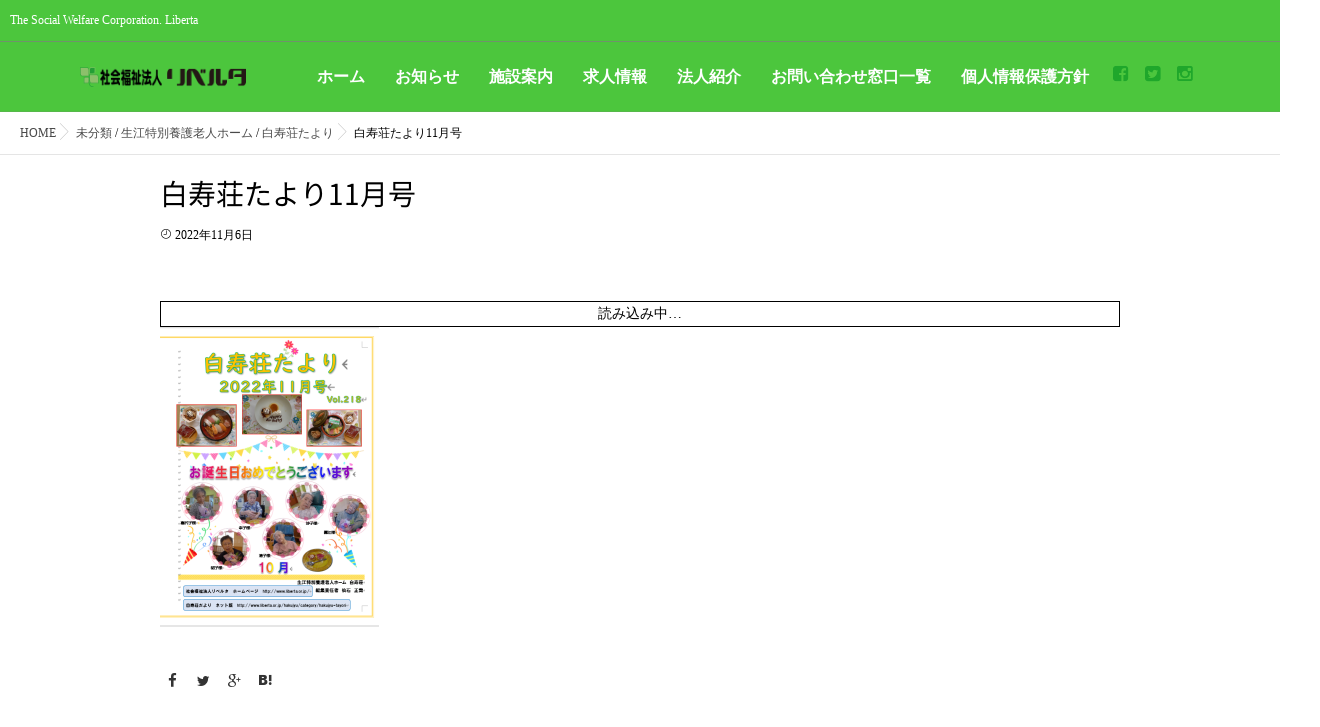

--- FILE ---
content_type: text/html; charset=UTF-8
request_url: https://liberta.or.jp/%E6%9C%AA%E5%88%86%E9%A1%9E/8028
body_size: 14550
content:
<!DOCTYPE html><html lang="ja" class="js"><head><meta charset="UTF-8"><title>白寿荘たより11月号 &#8211; 社会福祉法人リベルタ</title><meta name='robots' content='max-image-preview:large' /><meta name="description" content="私たちは人権をキーワードに取り組みを進めています。「すべての人々が自分の生き方を自分で決めることができる」そういった基本的なことが、理不尽な差別や様々な要因で実現できない、こんなことが社会にはたくさんあります。時代の移り変わりの中失われつつある物、人の「優しさ」や「暖かさ」または、翠（みどり）豊かな自然環境など大事にしなければならない物がたくさんあります。私たちは施設運営を含め、法人活動の中で人権尊重、自由（リベルタ）を追求していきます。"/><meta name="keyword" content="社会福祉法人,リベルタ,特別養護老人ホーム,白寿荘,特養,指定介護老人福祉施設,施設内診療所,生江老人センター,生きがい活動支援,地域在宅サービスステーション,翠,在宅介護支援センター,児童居宅介護,生江障害者会館,光生園,身体障害,知的障害,デイサービス,ふれあい生活支援,配食,食事,大阪市,旭区,福祉,介護,人権"/><meta http-equiv="Expires" content="604800"><meta http-equiv="X-UA-Compatible" content="IE=edge,chrome=1" /><meta name="viewport" content="width=device-width, initial-scale=1.0"><link rel='dns-prefetch' href='//webfonts.sakura.ne.jp' /><link rel='dns-prefetch' href='//ajax.googleapis.com' /><link rel='dns-prefetch' href='//maps.google.com' /><link rel="alternate" type="application/rss+xml" title="社会福祉法人リベルタ &raquo; フィード" href="https://liberta.or.jp/feed" /><link rel="alternate" type="application/rss+xml" title="社会福祉法人リベルタ &raquo; コメントフィード" href="https://liberta.or.jp/comments/feed" /><link rel="alternate" type="application/rss+xml" title="社会福祉法人リベルタ &raquo; 白寿荘たより11月号 のコメントのフィード" href="https://liberta.or.jp/%e6%9c%aa%e5%88%86%e9%a1%9e/8028/feed" /><link rel='stylesheet' id='sbi_styles-css' href='https://liberta.or.jp/wordpress/wp-content/plugins/instagram-feed/css/sbi-styles.min.css' type='text/css' media='all' /><link rel='stylesheet' id='wp-block-library-css' href='https://liberta.or.jp/wordpress/wp-includes/css/dist/block-library/style.min.css' type='text/css' media='all' /><style id='pdfemb-pdf-embedder-viewer-style-inline-css' type='text/css'>.wp-block-pdfemb-pdf-embedder-viewer{max-width:none}</style><style id='classic-theme-styles-inline-css' type='text/css'>/*! This file is auto-generated */
.wp-block-button__link{color:#fff;background-color:#32373c;border-radius:9999px;box-shadow:none;text-decoration:none;padding:calc(.667em + 2px) calc(1.333em + 2px);font-size:1.125em}.wp-block-file__button{background:#32373c;color:#fff;text-decoration:none}</style><style id='global-styles-inline-css' type='text/css'>body{--wp--preset--color--black: #000000;--wp--preset--color--cyan-bluish-gray: #abb8c3;--wp--preset--color--white: #ffffff;--wp--preset--color--pale-pink: #f78da7;--wp--preset--color--vivid-red: #cf2e2e;--wp--preset--color--luminous-vivid-orange: #ff6900;--wp--preset--color--luminous-vivid-amber: #fcb900;--wp--preset--color--light-green-cyan: #7bdcb5;--wp--preset--color--vivid-green-cyan: #00d084;--wp--preset--color--pale-cyan-blue: #8ed1fc;--wp--preset--color--vivid-cyan-blue: #0693e3;--wp--preset--color--vivid-purple: #9b51e0;--wp--preset--gradient--vivid-cyan-blue-to-vivid-purple: linear-gradient(135deg,rgba(6,147,227,1) 0%,rgb(155,81,224) 100%);--wp--preset--gradient--light-green-cyan-to-vivid-green-cyan: linear-gradient(135deg,rgb(122,220,180) 0%,rgb(0,208,130) 100%);--wp--preset--gradient--luminous-vivid-amber-to-luminous-vivid-orange: linear-gradient(135deg,rgba(252,185,0,1) 0%,rgba(255,105,0,1) 100%);--wp--preset--gradient--luminous-vivid-orange-to-vivid-red: linear-gradient(135deg,rgba(255,105,0,1) 0%,rgb(207,46,46) 100%);--wp--preset--gradient--very-light-gray-to-cyan-bluish-gray: linear-gradient(135deg,rgb(238,238,238) 0%,rgb(169,184,195) 100%);--wp--preset--gradient--cool-to-warm-spectrum: linear-gradient(135deg,rgb(74,234,220) 0%,rgb(151,120,209) 20%,rgb(207,42,186) 40%,rgb(238,44,130) 60%,rgb(251,105,98) 80%,rgb(254,248,76) 100%);--wp--preset--gradient--blush-light-purple: linear-gradient(135deg,rgb(255,206,236) 0%,rgb(152,150,240) 100%);--wp--preset--gradient--blush-bordeaux: linear-gradient(135deg,rgb(254,205,165) 0%,rgb(254,45,45) 50%,rgb(107,0,62) 100%);--wp--preset--gradient--luminous-dusk: linear-gradient(135deg,rgb(255,203,112) 0%,rgb(199,81,192) 50%,rgb(65,88,208) 100%);--wp--preset--gradient--pale-ocean: linear-gradient(135deg,rgb(255,245,203) 0%,rgb(182,227,212) 50%,rgb(51,167,181) 100%);--wp--preset--gradient--electric-grass: linear-gradient(135deg,rgb(202,248,128) 0%,rgb(113,206,126) 100%);--wp--preset--gradient--midnight: linear-gradient(135deg,rgb(2,3,129) 0%,rgb(40,116,252) 100%);--wp--preset--font-size--small: 13px;--wp--preset--font-size--medium: 20px;--wp--preset--font-size--large: 36px;--wp--preset--font-size--x-large: 42px;--wp--preset--spacing--20: 0.44rem;--wp--preset--spacing--30: 0.67rem;--wp--preset--spacing--40: 1rem;--wp--preset--spacing--50: 1.5rem;--wp--preset--spacing--60: 2.25rem;--wp--preset--spacing--70: 3.38rem;--wp--preset--spacing--80: 5.06rem;--wp--preset--shadow--natural: 6px 6px 9px rgba(0, 0, 0, 0.2);--wp--preset--shadow--deep: 12px 12px 50px rgba(0, 0, 0, 0.4);--wp--preset--shadow--sharp: 6px 6px 0px rgba(0, 0, 0, 0.2);--wp--preset--shadow--outlined: 6px 6px 0px -3px rgba(255, 255, 255, 1), 6px 6px rgba(0, 0, 0, 1);--wp--preset--shadow--crisp: 6px 6px 0px rgba(0, 0, 0, 1);}:where(.is-layout-flex){gap: 0.5em;}:where(.is-layout-grid){gap: 0.5em;}body .is-layout-flow > .alignleft{float: left;margin-inline-start: 0;margin-inline-end: 2em;}body .is-layout-flow > .alignright{float: right;margin-inline-start: 2em;margin-inline-end: 0;}body .is-layout-flow > .aligncenter{margin-left: auto !important;margin-right: auto !important;}body .is-layout-constrained > .alignleft{float: left;margin-inline-start: 0;margin-inline-end: 2em;}body .is-layout-constrained > .alignright{float: right;margin-inline-start: 2em;margin-inline-end: 0;}body .is-layout-constrained > .aligncenter{margin-left: auto !important;margin-right: auto !important;}body .is-layout-constrained > :where(:not(.alignleft):not(.alignright):not(.alignfull)){max-width: var(--wp--style--global--content-size);margin-left: auto !important;margin-right: auto !important;}body .is-layout-constrained > .alignwide{max-width: var(--wp--style--global--wide-size);}body .is-layout-flex{display: flex;}body .is-layout-flex{flex-wrap: wrap;align-items: center;}body .is-layout-flex > *{margin: 0;}body .is-layout-grid{display: grid;}body .is-layout-grid > *{margin: 0;}:where(.wp-block-columns.is-layout-flex){gap: 2em;}:where(.wp-block-columns.is-layout-grid){gap: 2em;}:where(.wp-block-post-template.is-layout-flex){gap: 1.25em;}:where(.wp-block-post-template.is-layout-grid){gap: 1.25em;}.has-black-color{color: var(--wp--preset--color--black) !important;}.has-cyan-bluish-gray-color{color: var(--wp--preset--color--cyan-bluish-gray) !important;}.has-white-color{color: var(--wp--preset--color--white) !important;}.has-pale-pink-color{color: var(--wp--preset--color--pale-pink) !important;}.has-vivid-red-color{color: var(--wp--preset--color--vivid-red) !important;}.has-luminous-vivid-orange-color{color: var(--wp--preset--color--luminous-vivid-orange) !important;}.has-luminous-vivid-amber-color{color: var(--wp--preset--color--luminous-vivid-amber) !important;}.has-light-green-cyan-color{color: var(--wp--preset--color--light-green-cyan) !important;}.has-vivid-green-cyan-color{color: var(--wp--preset--color--vivid-green-cyan) !important;}.has-pale-cyan-blue-color{color: var(--wp--preset--color--pale-cyan-blue) !important;}.has-vivid-cyan-blue-color{color: var(--wp--preset--color--vivid-cyan-blue) !important;}.has-vivid-purple-color{color: var(--wp--preset--color--vivid-purple) !important;}.has-black-background-color{background-color: var(--wp--preset--color--black) !important;}.has-cyan-bluish-gray-background-color{background-color: var(--wp--preset--color--cyan-bluish-gray) !important;}.has-white-background-color{background-color: var(--wp--preset--color--white) !important;}.has-pale-pink-background-color{background-color: var(--wp--preset--color--pale-pink) !important;}.has-vivid-red-background-color{background-color: var(--wp--preset--color--vivid-red) !important;}.has-luminous-vivid-orange-background-color{background-color: var(--wp--preset--color--luminous-vivid-orange) !important;}.has-luminous-vivid-amber-background-color{background-color: var(--wp--preset--color--luminous-vivid-amber) !important;}.has-light-green-cyan-background-color{background-color: var(--wp--preset--color--light-green-cyan) !important;}.has-vivid-green-cyan-background-color{background-color: var(--wp--preset--color--vivid-green-cyan) !important;}.has-pale-cyan-blue-background-color{background-color: var(--wp--preset--color--pale-cyan-blue) !important;}.has-vivid-cyan-blue-background-color{background-color: var(--wp--preset--color--vivid-cyan-blue) !important;}.has-vivid-purple-background-color{background-color: var(--wp--preset--color--vivid-purple) !important;}.has-black-border-color{border-color: var(--wp--preset--color--black) !important;}.has-cyan-bluish-gray-border-color{border-color: var(--wp--preset--color--cyan-bluish-gray) !important;}.has-white-border-color{border-color: var(--wp--preset--color--white) !important;}.has-pale-pink-border-color{border-color: var(--wp--preset--color--pale-pink) !important;}.has-vivid-red-border-color{border-color: var(--wp--preset--color--vivid-red) !important;}.has-luminous-vivid-orange-border-color{border-color: var(--wp--preset--color--luminous-vivid-orange) !important;}.has-luminous-vivid-amber-border-color{border-color: var(--wp--preset--color--luminous-vivid-amber) !important;}.has-light-green-cyan-border-color{border-color: var(--wp--preset--color--light-green-cyan) !important;}.has-vivid-green-cyan-border-color{border-color: var(--wp--preset--color--vivid-green-cyan) !important;}.has-pale-cyan-blue-border-color{border-color: var(--wp--preset--color--pale-cyan-blue) !important;}.has-vivid-cyan-blue-border-color{border-color: var(--wp--preset--color--vivid-cyan-blue) !important;}.has-vivid-purple-border-color{border-color: var(--wp--preset--color--vivid-purple) !important;}.has-vivid-cyan-blue-to-vivid-purple-gradient-background{background: var(--wp--preset--gradient--vivid-cyan-blue-to-vivid-purple) !important;}.has-light-green-cyan-to-vivid-green-cyan-gradient-background{background: var(--wp--preset--gradient--light-green-cyan-to-vivid-green-cyan) !important;}.has-luminous-vivid-amber-to-luminous-vivid-orange-gradient-background{background: var(--wp--preset--gradient--luminous-vivid-amber-to-luminous-vivid-orange) !important;}.has-luminous-vivid-orange-to-vivid-red-gradient-background{background: var(--wp--preset--gradient--luminous-vivid-orange-to-vivid-red) !important;}.has-very-light-gray-to-cyan-bluish-gray-gradient-background{background: var(--wp--preset--gradient--very-light-gray-to-cyan-bluish-gray) !important;}.has-cool-to-warm-spectrum-gradient-background{background: var(--wp--preset--gradient--cool-to-warm-spectrum) !important;}.has-blush-light-purple-gradient-background{background: var(--wp--preset--gradient--blush-light-purple) !important;}.has-blush-bordeaux-gradient-background{background: var(--wp--preset--gradient--blush-bordeaux) !important;}.has-luminous-dusk-gradient-background{background: var(--wp--preset--gradient--luminous-dusk) !important;}.has-pale-ocean-gradient-background{background: var(--wp--preset--gradient--pale-ocean) !important;}.has-electric-grass-gradient-background{background: var(--wp--preset--gradient--electric-grass) !important;}.has-midnight-gradient-background{background: var(--wp--preset--gradient--midnight) !important;}.has-small-font-size{font-size: var(--wp--preset--font-size--small) !important;}.has-medium-font-size{font-size: var(--wp--preset--font-size--medium) !important;}.has-large-font-size{font-size: var(--wp--preset--font-size--large) !important;}.has-x-large-font-size{font-size: var(--wp--preset--font-size--x-large) !important;}
.wp-block-navigation a:where(:not(.wp-element-button)){color: inherit;}
:where(.wp-block-post-template.is-layout-flex){gap: 1.25em;}:where(.wp-block-post-template.is-layout-grid){gap: 1.25em;}
:where(.wp-block-columns.is-layout-flex){gap: 2em;}:where(.wp-block-columns.is-layout-grid){gap: 2em;}
.wp-block-pullquote{font-size: 1.5em;line-height: 1.6;}</style><link rel='stylesheet' id='contact-form-7-css' href='https://liberta.or.jp/wordpress/wp-content/cache/autoptimize/autoptimize_single_3fd2afa98866679439097f4ab102fe0a.php' type='text/css' media='all' /><link rel='stylesheet' id='responsive-lightbox-swipebox-css' href='https://liberta.or.jp/wordpress/wp-content/plugins/responsive-lightbox/assets/swipebox/swipebox.min.css' type='text/css' media='all' /><link rel='stylesheet' id='style-css' href='https://liberta.or.jp/wordpress/wp-content/cache/autoptimize/autoptimize_single_d41fb5469891818d3ad5280087dae22b.php' type='text/css' media='all' /><link rel='stylesheet' id='child-style-css' href='https://liberta.or.jp/wordpress/wp-content/themes/momentum_child/style.css' type='text/css' media='all' /><link rel='stylesheet' id='responsive-css' href='https://liberta.or.jp/wordpress/wp-content/cache/autoptimize/autoptimize_single_079ed8b1c12f1731b917a24ffcfbf4ed.php' type='text/css' media='all' /><link rel='stylesheet' id='font-awesome-css' href='https://liberta.or.jp/wordpress/wp-content/themes/momentum/fonts/font-awesome.min.css' type='text/css' media='all' /><link rel='stylesheet' id='flexslider-style-css' href='https://liberta.or.jp/wordpress/wp-content/cache/autoptimize/autoptimize_single_6079465e811bf4097d6fd56d62ae00ed.php' type='text/css' media='all' /><link rel='stylesheet' id='hover-style-css' href='https://liberta.or.jp/wordpress/wp-content/cache/autoptimize/autoptimize_single_dc1c4d84cd26cb77d3ca6deacbc8f4f7.php' type='text/css' media='all' /><link rel='stylesheet' id='animate-css' href='https://liberta.or.jp/wordpress/wp-content/themes/momentum/animate.min.css' type='text/css' media='all' /> <script defer type="text/javascript" src="//ajax.googleapis.com/ajax/libs/jquery/2.2.4/jquery.min.js" id="jquery-js"></script> <script defer type="text/javascript" src="//webfonts.sakura.ne.jp/js/sakurav3.js?fadein=0" id="typesquare_std-js"></script> <script defer type="text/javascript" src="https://liberta.or.jp/wordpress/wp-content/plugins/responsive-lightbox/assets/swipebox/jquery.swipebox.min.js" id="responsive-lightbox-swipebox-js"></script> <script defer type="text/javascript" src="https://liberta.or.jp/wordpress/wp-includes/js/underscore.min.js" id="underscore-js"></script> <script defer type="text/javascript" src="https://liberta.or.jp/wordpress/wp-content/plugins/responsive-lightbox/assets/infinitescroll/infinite-scroll.pkgd.min.js" id="responsive-lightbox-infinite-scroll-js"></script> <script defer id="responsive-lightbox-js-before" src="[data-uri]"></script> <script defer type="text/javascript" src="https://liberta.or.jp/wordpress/wp-content/cache/autoptimize/autoptimize_single_68f8af044f685b84c7d49ac2356acabf.php" id="responsive-lightbox-js"></script> <script defer type="text/javascript" src="//maps.google.com/maps/api/js?key=AIzaSyDf7C1CHiwNVRTmZgXYCy7IvCqnK5CxAcs" id="googlemaps-js"></script> <link rel="https://api.w.org/" href="https://liberta.or.jp/wp-json/" /><link rel="alternate" type="application/json" href="https://liberta.or.jp/wp-json/wp/v2/posts/8028" /><link rel="EditURI" type="application/rsd+xml" title="RSD" href="https://liberta.or.jp/wordpress/xmlrpc.php?rsd" /><link rel="canonical" href="https://liberta.or.jp/%e6%9c%aa%e5%88%86%e9%a1%9e/8028" /><link rel='shortlink' href='https://liberta.or.jp/?p=8028' /><link rel="alternate" type="application/json+oembed" href="https://liberta.or.jp/wp-json/oembed/1.0/embed?url=https%3A%2F%2Fliberta.or.jp%2F%25e6%259c%25aa%25e5%2588%2586%25e9%25a1%259e%2F8028" /><link rel="alternate" type="text/xml+oembed" href="https://liberta.or.jp/wp-json/oembed/1.0/embed?url=https%3A%2F%2Fliberta.or.jp%2F%25e6%259c%25aa%25e5%2588%2586%25e9%25a1%259e%2F8028&#038;format=xml" /><meta property="og:type" content="article" /><meta property="og:title" content="白寿荘たより11月号 | " /><meta property="og:description" content="[pdf-embedder url=https://liberta.or.jp/wordpress/wp-content/uploads/2022/11/hakujyu_tayoti_2022_11.pdf title=白寿荘たより11月号] " /><meta property="og:url" content="https://liberta.or.jp/%E6%9C%AA%E5%88%86%E9%A1%9E/8028" /><meta property="og:image" content="https://liberta.or.jp/wordpress/wp-content/uploads/2022/11/hakujyu_tayori_2022_11-219x300.png" /><meta property="og:site_name" content="社会福祉法人リベルタ" /><meta property="og:locale" content="ja_JP" /><meta name="twitter:card" content="summary_large_image" /><meta name="twitter:site" content="@liberchan" /><meta name="twitter:image:src" content="https://liberta.or.jp/wordpress/wp-content/uploads/2022/11/hakujyu_tayori_2022_11-219x300.png"><link rel="shortcut icon" href="/wordpress/wp-content/uploads/2017/11/favicon.ico" /><link rel="apple-touch-icon-precomposed" href="/wordpress/wp-content/uploads/2017/11/apple-touch-icon.png" /> <!--[if lt IE 9]> <script src="https://liberta.or.jp/wordpress/wp-content/themes/momentum/js/ie/html5.js"></script> <script src="https://liberta.or.jp/wordpress/wp-content/themes/momentum/js/ie/selectivizr.js"></script> <![endif]--><style type="text/css">/* Dynamic CSS: For no styles in head, copy and put the css below in your custom.css or child theme's style.css, disable dynamic styles */
.boxed #wrapper,.boxed header, .container-inner{ max-width: 1000px; }
#map-canvas { height: 500px; }

.lim-effect .lima-details .more-details,
.owl-theme .owl-controls .owl-buttons div,.flex-control-paging li a:hover,button[type=submit], input[type=submit],#tab-tags a:hover
{ background-color: #249f36; }
::-moz-selection { background-color: #249f36; }
.alx-tabs-nav,.widget h3:after {
	border-bottom-color: #249f36!important;	
}
.pullquote-left {
	border-left-color: #249f36!important;	
}	
.themeform label .required,
#flexslider-featured .flex-direction-nav .flex-next:hover,
#flexslider-featured .flex-direction-nav .flex-prev:hover,

.post-nav li a:hover i,
.content .post-nav li a:hover i,
.post-related a:hover,
.comment-awaiting-moderation,
.wp-pagenavi a,
{ color: #249f36; }


.sidebar-top,
.widget_calendar caption,
.author-bio .bio-avatar:after,
.commentlist li.bypostauthor > .comment-body:after,
.hvr-fade:hover, .hvr-fade:focus, .hvr-fade:active,
.owl-theme .owl-controls .owl-buttons div,
ul.nav > li:after,
.flex-control-nav li a.flex-active,#nav-topbar ul.nav > li:after,ul.nav>li.current-menu-item:after,
.commentlist li.comment-author-admin > .comment-body:after { background-color: #249f36; }
.post-format .format-container { border-color: #249f36; }
.pagination .current,.s1 .widget_calendar caption, 
.pagination a:hover,
li.current-menu-item:after,
.drawer-button,.smart_tel a,
#footer .widget_calendar caption ,.s2 .widget_calendar caption{background-color: #249f36;color:#fff; }				
				
	
	.comment-tabs li.active a 
	{border-bottom:2px solid #249f36!important;
 }	
 	
				
	
a
	{color: #;
 }				
				
	
a:hover
	{color: #;
 }				
				

		body {font-family: "游ゴシック", YuGothic, " ヒラギノ角ゴ ProN W3", "Hiragino Kaku Gothic ProN",Century Gothic;}				
				

		.feature_meta h2,h2.widgettitle,h1.page-title ,h1.post-title ,.site-title,.widget-meta h2,.sidebar .widget>h3,.eyecatch_title,#footer h3,h2.post-title,.free_space h2 {font-family: "Noto Sans Japanese",Century Gothic;}				
				
@media only screen and (min-width:1024px) {.slider_image { max-height: 800px; }}
#slider-overlay-image img { max-height: 90px; }
@-webkit-keyframes zoomdIn{0%{-webkit-transform:scale(1);transform:scale(1)}100%{-webkit-transform:scale(1.25);transform:scale(1.25)}}@keyframes zoomdIn{0%{-webkit-transform:scale(1);transform:scale(1)}100%{-webkit-transform:scale(1.25);transform:scale(1.25)}}@-webkit-keyframes zoomdOut{0%{-webkit-transform:scale(1.25);transform:scale(1.25);opacity:0}30%{opacity:1}100%{-webkit-transform:scale(1);transform:scale(1)}}@keyframes zoomdOut{0%{-webkit-transform:scale(1.25);transform:scale(1.25);opacity:0}30%{opacity:1}100%{-webkit-transform:scale(1);transform:scale(1)}}
.slider_image img {-webkit-animation: zoomdOut 7s ease-out forwards;animation: zoomdOut 7s ease-out forwards;}
.eyecatch-style-1 ul li {width : calc(100% / ) ;}
#slider-up-nav,#slider-up-nav .nav>li>a {color: #ffffff; }
@media only screen and (max-width: 768px) {header { background-color: rgba(21,181,0,0.76)!important; }}
header,header .nav>li>a { color: #ffffff; }
header { position:fixed; }
.animated {
	-webkit-animation-duration: 1s;
	animation-duration: 1s;
	-webkit-animation-fill-mode: both;
	animation-fill-mode: both;
	animation-timing-function: ease-out;
}
.feature_meta h2 { color: #ffffff; font-size: 40px; }
@media only screen and (max-width: 480px) {.feature_meta h2 {  font-size: ; }}
.feature_description { color: #ffffff; font-size: 40px; }
@media only screen and (max-width: 480px) {.feature_description {  font-size: ; }}
.layerTransparent{ background-color:rgba(222,255,208, 1 ); }
#footer,#footer a { color: #222222!important; }
#slider-button { background-color: rgba(255,255,255,0.7); }
#slider-button { border-radius: 20px; }
#slider-button a{ color: #000000; }
#loading{ background-color: rgba(255,255,255,0.9); }
#slider-button { border: 7px double #049100; }

.post-view{display: none; }


.feature_meta h2{ 
padding-top:200px;
padding-right:;
padding-bottom:;
padding-left:;
 }

#slider-button{ 
margin-top:70px;
margin-right:px;
margin-bottom:px;
margin-left:px;
 }</style><link href="//fonts.googleapis.com/css?family=Fjalla+One|Oswald" rel="stylesheet"></head><body class="post-template-default single single-post postid-8028 single-format-standard col-1c full-width chrome"><div id="wrapper"><header id="masthead" class=""><div class="drawer-button"><a class="nav-toggle-smart"> <span></span> </a></div><div id="header-topbar"><div class=""><div id="site-desscription" > The Social Welfare Corporation. Liberta</div></div><div id="header-shopinfo"> <span id="header-tel"></div></div><div class="header-inc"><h1 class="site-title"><a href="https://liberta.or.jp/" rel="home" itemprop="url"><img src="/wordpress/wp-content/uploads/2017/11/logo_yoko.png"></a></h1><nav id="nav-topbar"><div class="nav-wrap"><ul id="menu-all-pages" class="nav group"><li id="menu-item-10" class="menu-item menu-item-type-custom menu-item-object-custom menu-item-10"><a href="/">ホーム<div class='menu_description'></div></a></li><li id="menu-item-35" class="menu-item menu-item-type-taxonomy menu-item-object-category menu-item-35"><a href="https://liberta.or.jp/category/notice">お知らせ<div class='menu_description'></div></a></li><li id="menu-item-273" class="menu-item menu-item-type-post_type menu-item-object-page menu-item-273"><a href="https://liberta.or.jp/facilities">施設案内<div class='menu_description'></div></a></li><li id="menu-item-50" class="menu-item menu-item-type-taxonomy menu-item-object-category menu-item-50"><a href="https://liberta.or.jp/category/recruit">求人情報<div class='menu_description'></div></a></li><li id="menu-item-34" class="menu-item menu-item-type-post_type menu-item-object-page menu-item-34"><a href="https://liberta.or.jp/aboutus">法人紹介<div class='menu_description'></div></a></li><li id="menu-item-13" class="menu-item menu-item-type-post_type menu-item-object-page menu-item-13"><a href="https://liberta.or.jp/contact">お問い合わせ窓口一覧<div class='menu_description'></div></a></li><li id="menu-item-38" class="menu-item menu-item-type-post_type menu-item-object-page menu-item-privacy-policy menu-item-38"><a rel="privacy-policy" href="https://liberta.or.jp/privacy">個人情報保護方針<div class='menu_description'></div></a></li></ul></div><ul class="social-links"><li><a rel="nofollow" title="facebook" href="https://www.facebook.com/liberta.liberchan/" target="Array"><i class="fa fa-facebook-square" style="color: #1fa72b;"></i></a></li><li><a rel="nofollow" title="twitter" href="https://twitter.com/liberchan" target="Array"><i class="fa fa-twitter-square" style="color: #1fa72b;"></i></a></li><li><a rel="nofollow" title="instagram" href="https://www.instagram.com/liberta.8910/" target="Array"><i class="fa fa-instagram" style="color: #1fa72b;"></i></a></li></ul></nav></div>  <script defer src="https://www.googletagmanager.com/gtag/js?id=UA-106210295-1"></script> <script defer src="[data-uri]"></script> </header><div class="site-content-contain" id="contents-top"><div id="content" class="site-content"><div class="wrap"><div id="primary" class="content-area"><div class="container" id="page"><div class="subhead-margin "></div><div id="breadcrumb"><ul id="breadcrumb_list"><li itemscope itemtype="http://data-vocabulary.org/Breadcrumb"><a href="https://liberta.or.jp" itemprop="url"><span itemprop="title">HOME</span></a></li><div class="icon-basics-07"></div><li itemscope itemtype="http://data-vocabulary.org/Breadcrumb"><a href="https://liberta.or.jp/category/%e6%9c%aa%e5%88%86%e9%a1%9e" itemprop="url"><span itemprop="title">未分類</span></a> / <a href="https://liberta.or.jp/category/hakujyu-news" itemprop="url"><span itemprop="title">生江特別養護老人ホーム</span></a> / <a href="https://liberta.or.jp/category/blog-hakujusou/hakuju-tayori" itemprop="url"><span itemprop="title">白寿荘たより</span></a></li><div class="icon-basics-07"></div><li>白寿荘たより11月号</li></ul></div><div class="container-inner"><main class="main"><div class="main-inner group"><section class="content"><div class="page-title pad wow fadeInDown"><h1 class="post-title entry-title">白寿荘たより11月号</h1><div class="post-meta-group clearfix"><div class="post-item-category"> <span class="icon-clock3"></span> 2022年11月6日</div><div class="post-view"><i class="fa fa-eye"></i>1214VIEWS</div></div></div><div class="pad group"><article class="post-8028 post type-post status-publish format-standard has-post-thumbnail hentry category-1 category-hakujyu-news category-hakuju-tayori tag-70 tag-61"><div class="clear"></div><div class="entry share"><div class="entry-inner clearfix"><p><a href="https://liberta.or.jp/wordpress/wp-content/uploads/2022/11/hakujyu_tayoti_2022_11.pdf" class="pdfemb-viewer" style="" data-width="max" data-height="max" data-toolbar="bottom" data-toolbar-fixed="off">白寿荘たより11月号</a> <img fetchpriority="high" decoding="async" class="alignnone size-medium wp-image-8030" src="https://liberta.or.jp/wordpress/wp-content/uploads/2022/11/hakujyu_tayori_2022_11-219x300.png" alt="" width="219" height="300" srcset="https://liberta.or.jp/wordpress/wp-content/uploads/2022/11/hakujyu_tayori_2022_11-219x300.png 219w, https://liberta.or.jp/wordpress/wp-content/uploads/2022/11/hakujyu_tayori_2022_11-570x783.png 570w, https://liberta.or.jp/wordpress/wp-content/uploads/2022/11/hakujyu_tayori_2022_11.png 574w" sizes="(max-width: 219px) 100vw, 219px" /></p></div><div class="oi_post_share_icons"><div class="oi_soc_icons"> <a href="https://www.facebook.com/sharer/sharer.php?u=https://liberta.or.jp/%e6%9c%aa%e5%88%86%e9%a1%9e/8028" title="Facebook" target="_blank"><i class="fa fa-facebook"></i></a> <a href="https://twitter.com/share?url=https://liberta.or.jp/%e6%9c%aa%e5%88%86%e9%a1%9e/8028" title="Twitter" target="_blank"><i class="fa fa-twitter"></i></a> <a href="https://plus.google.com/share?url=https://liberta.or.jp/%e6%9c%aa%e5%88%86%e9%a1%9e/8028" title="Google+" target="_blank"><i class="fa fa-google-plus"></i></a> <a href="//b.hatena.ne.jp/entry/" class="hatena-bookmark-button" data-hatena-bookmark-layout="simple"><span class="icon-hatebu"></span></a> <script defer type="text/javascript" src="//b.st-hatena.com/js/bookmark_button.js" charset="utf-8"></script> </div></div><div class="clear"></div></div></article><div class="postmeta clearfix"><div class="post-item-category"> <a style="background-color: #666; color: #fff;" href="https://liberta.or.jp/category/%e6%9c%aa%e5%88%86%e9%a1%9e">未分類</a> <a style="background-color: #666; color: #fff;" href="https://liberta.or.jp/category/hakujyu-news">生江特別養護老人ホーム</a> <a style="background-color: #666; color: #fff;" href="https://liberta.or.jp/category/blog-hakujusou/hakuju-tayori">白寿荘たより</a></div><div class="post-item-tags"> <i class="fa fa-tag"></i> <a href="https://liberta.or.jp/tag/%e7%94%9f%e6%b1%9f%e7%89%b9%e5%88%a5%e9%a4%8a%e8%ad%b7%e8%80%81%e4%ba%ba%e3%83%9b%e3%83%bc%e3%83%a0%e3%80%80%e7%99%bd%e5%af%bf%e8%8d%98" rel="tag">生江特別養護老人ホーム　白寿荘</a><a href="https://liberta.or.jp/tag/%e7%99%bd%e5%af%bf%e8%8d%98%e3%81%9f%e3%82%88%e3%82%8a" rel="tag">白寿荘たより</a></p></div></div><ul class="post-nav group"><li class="previous"><a href="https://liberta.or.jp/blog-hakujusou/hakuju-tayori/7893" class="clearfix"><div class="post-nav_thumb"><img itemprop="image" width="100" height="100" src="https://liberta.or.jp/wordpress/wp-content/uploads/2022/10/hakujyu_tayori_2022_10-100x100.png" class="attachment-thumb-small size-thumb-small wp-post-image" alt="白寿荘たより10月号" decoding="async" loading="lazy" srcset="https://liberta.or.jp/wordpress/wp-content/uploads/2022/10/hakujyu_tayori_2022_10-100x100.png 100w, https://liberta.or.jp/wordpress/wp-content/uploads/2022/10/hakujyu_tayori_2022_10-150x150.png 150w, https://liberta.or.jp/wordpress/wp-content/uploads/2022/10/hakujyu_tayori_2022_10-520x520.png 520w" sizes="(max-width: 100px) 100vw, 100px" /></div><div class="title">白寿荘たより10月号</div></a></li><li class="next"><a href="https://liberta.or.jp/blog-hakujusou/hakuju-tayori/8121" class="clearfix"><div class="post-nav_thumb"><img itemprop="image" width="100" height="100" src="https://liberta.or.jp/wordpress/wp-content/uploads/2022/12/hakujyu_tayori_2022_12-100x100.png" class="attachment-thumb-small size-thumb-small wp-post-image" alt="白寿荘たより12月号" decoding="async" loading="lazy" srcset="https://liberta.or.jp/wordpress/wp-content/uploads/2022/12/hakujyu_tayori_2022_12-100x100.png 100w, https://liberta.or.jp/wordpress/wp-content/uploads/2022/12/hakujyu_tayori_2022_12-150x150.png 150w, https://liberta.or.jp/wordpress/wp-content/uploads/2022/12/hakujyu_tayori_2022_12-520x520.png 520w" sizes="(max-width: 100px) 100vw, 100px" /></div><div class="title">白寿荘たより12月号</div></a></li></ul><h4 class="heading"> <i class="fa fa-check-square-o"></i>こちらの記事もどうぞ</h4><ul class="related-posts group"><li class="related post-hover"><article class="post-9634 post type-post status-publish format-standard has-post-thumbnail hentry category-blog-hakujusou category-hakuju-tayori tag-70 tag-61"><div class="post-thumbnail"> <a href="https://liberta.or.jp/blog-hakujusou/9634" title="白寿荘たより4月号"> <img itemprop="image" width="520" height="520" src="https://liberta.or.jp/wordpress/wp-content/uploads/2024/04/hakujyu_tayori_2024_04-520x520.png" class="attachment-thumb-medium size-thumb-medium wp-post-image" alt="白寿荘たより4月号" decoding="async" loading="lazy" srcset="https://liberta.or.jp/wordpress/wp-content/uploads/2024/04/hakujyu_tayori_2024_04-520x520.png 520w, https://liberta.or.jp/wordpress/wp-content/uploads/2024/04/hakujyu_tayori_2024_04-150x150.png 150w, https://liberta.or.jp/wordpress/wp-content/uploads/2024/04/hakujyu_tayori_2024_04-100x100.png 100w" sizes="(max-width: 520px) 100vw, 520px" /> </a></div><div class="related-inner"><h4 class="post-title"> <a href="https://liberta.or.jp/blog-hakujusou/9634" rel="bookmark" title="白寿荘たより4月号">白寿荘たより4月号</a></h4><div class="post-meta group"><p class="post-date"><i class="fa fa-clock-o"></i>2024-04-08(Mon)</p></div></div></article></li><li class="related post-hover"><article class="post-8678 post type-post status-publish format-standard hentry category-1"><div class="post-thumbnail"> <a href="https://liberta.or.jp/%e6%9c%aa%e5%88%86%e9%a1%9e/8678" title="寿寿たより２０２３年５月号"> <img src="https://liberta.or.jp/wordpress/wp-content/themes/momentum/img/thumb-medium.png" alt="寿寿たより２０２３年５月号" /> </a></div><div class="related-inner"><h4 class="post-title"> <a href="https://liberta.or.jp/%e6%9c%aa%e5%88%86%e9%a1%9e/8678" rel="bookmark" title="寿寿たより２０２３年５月号">寿寿たより２０２３年５月号</a></h4><div class="post-meta group"><p class="post-date"><i class="fa fa-clock-o"></i>2023-05-16(Tue)</p></div></div></article></li><li class="related post-hover"><article class="post-10094 post type-post status-publish format-standard has-post-thumbnail hentry category-1"><div class="post-thumbnail"> <a href="https://liberta.or.jp/%e6%9c%aa%e5%88%86%e9%a1%9e/10094" title="寿寿たより２０２４年８月号"> <img itemprop="image" width="520" height="520" src="https://liberta.or.jp/wordpress/wp-content/uploads/2017/11/756a60f26712d4ff7c1df03428070f4c-1-520x520.png" class="attachment-thumb-medium size-thumb-medium wp-post-image" alt="" decoding="async" loading="lazy" srcset="https://liberta.or.jp/wordpress/wp-content/uploads/2017/11/756a60f26712d4ff7c1df03428070f4c-1-520x520.png 520w, https://liberta.or.jp/wordpress/wp-content/uploads/2017/11/756a60f26712d4ff7c1df03428070f4c-1-150x150.png 150w, https://liberta.or.jp/wordpress/wp-content/uploads/2017/11/756a60f26712d4ff7c1df03428070f4c-1-100x100.png 100w" sizes="(max-width: 520px) 100vw, 520px" /> </a></div><div class="related-inner"><h4 class="post-title"> <a href="https://liberta.or.jp/%e6%9c%aa%e5%88%86%e9%a1%9e/10094" rel="bookmark" title="寿寿たより２０２４年８月号">寿寿たより２０２４年８月号</a></h4><div class="post-meta group"><p class="post-date"><i class="fa fa-clock-o"></i>2024-08-14(Wed)</p></div></div></article></li></ul><section id="comments" class="themeform"></section></div></section></div></main></div></div></div><div id="page-top"><p><a id="move-page-top"></a></p></div><footer id="footer" class="clearfix"><div class="layerTransparent"><section class="container" id="footer-bottom"><div class="container-inner"><div id="footer_backtotop"> <a href="#top"></a></div><div class="group"><section class="container" id="footer-widgets"><div class="container-inner"><div class="group"><div class="footer-widget-1 grid one-third "><div id="nav_menu-2" class="separete-widget widget widget_nav_menu wow fadeInDown"><h3>メニュー</h3><div class="menu-all-pages-container"><ul id="menu-all-pages-1" class="menu"><li class="menu-item menu-item-type-custom menu-item-object-custom menu-item-10"><a href="/">ホーム<div class='menu_description'></div></a></li><li class="menu-item menu-item-type-taxonomy menu-item-object-category menu-item-35"><a href="https://liberta.or.jp/category/notice">お知らせ<div class='menu_description'></div></a></li><li class="menu-item menu-item-type-post_type menu-item-object-page menu-item-273"><a href="https://liberta.or.jp/facilities">施設案内<div class='menu_description'></div></a></li><li class="menu-item menu-item-type-taxonomy menu-item-object-category menu-item-50"><a href="https://liberta.or.jp/category/recruit">求人情報<div class='menu_description'></div></a></li><li class="menu-item menu-item-type-post_type menu-item-object-page menu-item-34"><a href="https://liberta.or.jp/aboutus">法人紹介<div class='menu_description'></div></a></li><li class="menu-item menu-item-type-post_type menu-item-object-page menu-item-13"><a href="https://liberta.or.jp/contact">お問い合わせ窓口一覧<div class='menu_description'></div></a></li><li class="menu-item menu-item-type-post_type menu-item-object-page menu-item-privacy-policy menu-item-38"><a rel="privacy-policy" href="https://liberta.or.jp/privacy">個人情報保護方針<div class='menu_description'></div></a></li></ul></div></div></div><div class="footer-widget-2 grid one-third "><div id="tag_cloud-2" class="separete-widget widget widget_tag_cloud wow fadeInDown"><h3>タグ</h3><div class="tagcloud"><a href="https://liberta.or.jp/tag/%e3%81%8a%e5%87%ba%e3%81%8b%e3%81%91" class="tag-cloud-link tag-link-148 tag-link-position-1" style="font-size: 10.039735099338pt;" aria-label="お出かけ (4個の項目)">お出かけ</a> <a href="https://liberta.or.jp/tag/%e3%81%8a%e7%9b%86" class="tag-cloud-link tag-link-97 tag-link-position-2" style="font-size: 10.781456953642pt;" aria-label="お盆 (5個の項目)">お盆</a> <a href="https://liberta.or.jp/tag/%e3%81%8a%e7%9f%a5%e3%82%89%e3%81%9b" class="tag-cloud-link tag-link-12 tag-link-position-3" style="font-size: 13.562913907285pt;" aria-label="お知らせ (11個の項目)">お知らせ</a> <a href="https://liberta.or.jp/tag/%e3%81%93%e3%81%a8%e3%81%93%e3%81%a8" class="tag-cloud-link tag-link-36 tag-link-position-4" style="font-size: 8pt;" aria-label="ことこと (2個の項目)">ことこと</a> <a href="https://liberta.or.jp/tag/%e3%81%9f%e3%81%84%e3%82%88%e3%81%86" class="tag-cloud-link tag-link-38 tag-link-position-5" style="font-size: 18.198675496689pt;" aria-label="たいよう (37個の項目)">たいよう</a> <a href="https://liberta.or.jp/tag/%e3%82%8f%e3%81%8f%e3%82%8f%e3%81%8f%e3%81%a0%e3%82%88%e3%82%8a" class="tag-cloud-link tag-link-39 tag-link-position-6" style="font-size: 13.562913907285pt;" aria-label="わくわくだより (11個の項目)">わくわくだより</a> <a href="https://liberta.or.jp/tag/%e3%82%af%e3%83%83%e3%82%ad%e3%83%b3%e3%82%b0" class="tag-cloud-link tag-link-201 tag-link-position-7" style="font-size: 10.039735099338pt;" aria-label="クッキング (4個の項目)">クッキング</a> <a href="https://liberta.or.jp/tag/%e3%83%9f%e3%83%a5%e3%83%bc%e3%82%b8%e3%83%83%e3%82%af%e3%82%b1%e3%82%a2" class="tag-cloud-link tag-link-123 tag-link-position-8" style="font-size: 15.788079470199pt;" aria-label="ミュージックケア (20個の項目)">ミュージックケア</a> <a href="https://liberta.or.jp/tag/%e3%83%aa%e3%83%99%e3%83%ab%e3%81%a1%e3%82%83%e3%82%93" class="tag-cloud-link tag-link-13 tag-link-position-9" style="font-size: 8pt;" aria-label="リベルちゃん (2個の項目)">リベルちゃん</a> <a href="https://liberta.or.jp/tag/%e4%bd%8f%e5%b1%85%e7%a2%ba%e4%bf%9d%e7%b5%a6%e4%bb%98%e9%87%91" class="tag-cloud-link tag-link-168 tag-link-position-10" style="font-size: 8pt;" aria-label="住居確保給付金 (2個の項目)">住居確保給付金</a> <a href="https://liberta.or.jp/tag/%e4%bd%93%e6%93%8d" class="tag-cloud-link tag-link-179 tag-link-position-11" style="font-size: 11.894039735099pt;" aria-label="体操 (7個の項目)">体操</a> <a href="https://liberta.or.jp/tag/%e4%bd%93%e6%93%8d%e6%95%99%e5%ae%a4" class="tag-cloud-link tag-link-125 tag-link-position-12" style="font-size: 16.158940397351pt;" aria-label="体操教室 (22個の項目)">体操教室</a> <a href="https://liberta.or.jp/tag/%e5%80%8b%e5%88%a5%e6%94%af%e6%8f%b4" class="tag-cloud-link tag-link-120 tag-link-position-13" style="font-size: 12.35761589404pt;" aria-label="個別支援 (8個の項目)">個別支援</a> <a href="https://liberta.or.jp/tag/%e5%80%8b%e5%88%a5%e7%99%82%e8%82%b2" class="tag-cloud-link tag-link-154 tag-link-position-14" style="font-size: 10.039735099338pt;" aria-label="個別療育 (4個の項目)">個別療育</a> <a href="https://liberta.or.jp/tag/%e5%96%b6%e6%a5%ad" class="tag-cloud-link tag-link-99 tag-link-position-15" style="font-size: 9.112582781457pt;" aria-label="営業 (3個の項目)">営業</a> <a href="https://liberta.or.jp/tag/%e5%9f%8e%e6%9d%b1%e5%8c%ba" class="tag-cloud-link tag-link-88 tag-link-position-16" style="font-size: 18.569536423841pt;" aria-label="城東区 (41個の項目)">城東区</a> <a href="https://liberta.or.jp/tag/%e5%a4%96%e5%87%ba" class="tag-cloud-link tag-link-149 tag-link-position-17" style="font-size: 11.894039735099pt;" aria-label="外出 (7個の項目)">外出</a> <a href="https://liberta.or.jp/tag/%e5%a4%a7%e9%98%aa%e5%b8%82" class="tag-cloud-link tag-link-94 tag-link-position-18" style="font-size: 16.529801324503pt;" aria-label="大阪市 (24個の項目)">大阪市</a> <a href="https://liberta.or.jp/tag/%e5%a4%a7%e9%98%aa%e5%ba%9c" class="tag-cloud-link tag-link-92 tag-link-position-19" style="font-size: 16.344370860927pt;" aria-label="大阪府 (23個の項目)">大阪府</a> <a href="https://liberta.or.jp/tag/%e5%ae%88%e5%8f%a3" class="tag-cloud-link tag-link-87 tag-link-position-20" style="font-size: 9.112582781457pt;" aria-label="守口 (3個の項目)">守口</a> <a href="https://liberta.or.jp/tag/%e5%ae%88%e5%8f%a3%e5%b8%82" class="tag-cloud-link tag-link-93 tag-link-position-21" style="font-size: 18.291390728477pt;" aria-label="守口市 (38個の項目)">守口市</a> <a href="https://liberta.or.jp/tag/%e5%af%bf%e5%af%bf%e3%81%a0%e3%82%88%e3%82%8a" class="tag-cloud-link tag-link-59 tag-link-position-22" style="font-size: 9.112582781457pt;" aria-label="寿寿だより (3個の項目)">寿寿だより</a> <a href="https://liberta.or.jp/tag/%e5%b0%82%e9%96%80%e7%99%82%e8%82%b2" class="tag-cloud-link tag-link-122 tag-link-position-23" style="font-size: 8pt;" aria-label="専門療育 (2個の項目)">専門療育</a> <a href="https://liberta.or.jp/tag/%e6%94%be%e8%aa%b2%e5%be%8c%e3%83%87%e3%82%a4" class="tag-cloud-link tag-link-204 tag-link-position-24" style="font-size: 11.430463576159pt;" aria-label="放課後デイ (6個の項目)">放課後デイ</a> <a href="https://liberta.or.jp/tag/%e6%94%be%e8%aa%b2%e5%be%8c%e7%ad%89%e3%83%87%e3%82%a4%e3%82%b5%e3%83%bc%e3%83%93%e3%82%b9" class="tag-cloud-link tag-link-86 tag-link-position-25" style="font-size: 18.476821192053pt;" aria-label="放課後等デイサービス (40個の項目)">放課後等デイサービス</a> <a href="https://liberta.or.jp/tag/%e6%94%be%e8%aa%b2%e5%be%8c%e7%ad%89%e3%83%87%e3%82%a4%e3%82%b5%e3%83%bc%e3%83%93%e3%82%b9%e3%81%9f%e3%81%84%e3%82%88%e3%81%86" class="tag-cloud-link tag-link-75 tag-link-position-26" style="font-size: 14.490066225166pt;" aria-label="放課後等デイサービスたいよう (14個の項目)">放課後等デイサービスたいよう</a> <a href="https://liberta.or.jp/tag/%e6%97%ad%e5%8c%ba" class="tag-cloud-link tag-link-57 tag-link-position-27" style="font-size: 19.033112582781pt;" aria-label="旭区 (46個の項目)">旭区</a> <a href="https://liberta.or.jp/tag/%e6%9d%b1%e6%b7%80%e5%b7%9d%e5%8c%ba" class="tag-cloud-link tag-link-91 tag-link-position-28" style="font-size: 10.039735099338pt;" aria-label="東淀川区 (4個の項目)">東淀川区</a> <a href="https://liberta.or.jp/tag/%e7%94%9f%e6%b1%9f%e7%89%b9%e5%88%a5%e9%a4%8a%e8%ad%b7%e8%80%81%e4%ba%ba%e3%83%9b%e3%83%bc%e3%83%a0%e3%80%80%e7%99%bd%e5%af%bf%e8%8d%98" class="tag-cloud-link tag-link-70 tag-link-position-29" style="font-size: 22pt;" aria-label="生江特別養護老人ホーム　白寿荘 (96個の項目)">生江特別養護老人ホーム　白寿荘</a> <a href="https://liberta.or.jp/tag/%e7%94%9f%e6%b1%9f%e7%89%b9%e5%88%a5%e9%a4%8a%e8%ad%b7%e8%80%81%e4%ba%ba%e3%83%9b%e3%83%bc%e3%83%a0%e7%99%bd%e5%af%bf%e8%8d%98" class="tag-cloud-link tag-link-128 tag-link-position-30" style="font-size: 8pt;" aria-label="生江特別養護老人ホーム白寿荘 (2個の項目)">生江特別養護老人ホーム白寿荘</a> <a href="https://liberta.or.jp/tag/%e7%99%bd%e5%af%bf%e8%8d%98" class="tag-cloud-link tag-link-17 tag-link-position-31" style="font-size: 10.781456953642pt;" aria-label="白寿荘 (5個の項目)">白寿荘</a> <a href="https://liberta.or.jp/tag/%e7%99%bd%e5%af%bf%e8%8d%98%e3%81%9f%e3%82%88%e3%82%8a" class="tag-cloud-link tag-link-61 tag-link-position-32" style="font-size: 21.907284768212pt;" aria-label="白寿荘たより (95個の項目)">白寿荘たより</a> <a href="https://liberta.or.jp/tag/%e7%a5%9d%e6%97%a5" class="tag-cloud-link tag-link-95 tag-link-position-33" style="font-size: 10.781456953642pt;" aria-label="祝日 (5個の項目)">祝日</a> <a href="https://liberta.or.jp/tag/%e8%82%a2%e4%bd%93%e4%b8%8d%e8%87%aa%e7%94%b1" class="tag-cloud-link tag-link-198 tag-link-position-34" style="font-size: 12.35761589404pt;" aria-label="肢体不自由 (8個の項目)">肢体不自由</a> <a href="https://liberta.or.jp/tag/%e8%aa%bf%e7%90%86%e6%b4%bb%e5%8b%95" class="tag-cloud-link tag-link-202 tag-link-position-35" style="font-size: 9.112582781457pt;" aria-label="調理活動 (3個の項目)">調理活動</a> <a href="https://liberta.or.jp/tag/%e9%81%8b%e5%8b%95" class="tag-cloud-link tag-link-200 tag-link-position-36" style="font-size: 11.894039735099pt;" aria-label="運動 (7個の項目)">運動</a> <a href="https://liberta.or.jp/tag/%e9%81%8b%e5%8b%95%e7%99%82%e6%b3%95" class="tag-cloud-link tag-link-150 tag-link-position-37" style="font-size: 8pt;" aria-label="運動療法 (2個の項目)">運動療法</a> <a href="https://liberta.or.jp/tag/%e9%81%8b%e5%8b%95%e7%99%82%e8%82%b2" class="tag-cloud-link tag-link-147 tag-link-position-38" style="font-size: 14.211920529801pt;" aria-label="運動療育 (13個の項目)">運動療育</a> <a href="https://liberta.or.jp/tag/%e9%96%80%e7%9c%9f" class="tag-cloud-link tag-link-89 tag-link-position-39" style="font-size: 9.112582781457pt;" aria-label="門真 (3個の項目)">門真</a> <a href="https://liberta.or.jp/tag/%e9%96%80%e7%9c%9f%e5%b8%82" class="tag-cloud-link tag-link-100 tag-link-position-40" style="font-size: 11.430463576159pt;" aria-label="門真市 (6個の項目)">門真市</a> <a href="https://liberta.or.jp/tag/%e9%9b%86%e5%9b%a3%e6%b4%bb%e5%8b%95" class="tag-cloud-link tag-link-157 tag-link-position-41" style="font-size: 10.781456953642pt;" aria-label="集団活動 (5個の項目)">集団活動</a> <a href="https://liberta.or.jp/tag/%e9%9b%86%e5%9b%a3%e7%99%82%e8%82%b2" class="tag-cloud-link tag-link-190 tag-link-position-42" style="font-size: 8pt;" aria-label="集団療育 (2個の項目)">集団療育</a> <a href="https://liberta.or.jp/tag/%e9%9b%86%e5%9b%a3%e8%a1%8c%e5%8b%95" class="tag-cloud-link tag-link-155 tag-link-position-43" style="font-size: 10.039735099338pt;" aria-label="集団行動 (4個の項目)">集団行動</a> <a href="https://liberta.or.jp/tag/%e9%9f%b3%e6%a5%bd%e7%99%82%e6%b3%95" class="tag-cloud-link tag-link-124 tag-link-position-44" style="font-size: 15.973509933775pt;" aria-label="音楽療法 (21個の項目)">音楽療法</a> <a href="https://liberta.or.jp/tag/%e9%b6%b4%e8%a6%8b%e5%8c%ba" class="tag-cloud-link tag-link-90 tag-link-position-45" style="font-size: 18.384105960265pt;" aria-label="鶴見区 (39個の項目)">鶴見区</a></div></div></div><div class="footer-widget-3 grid one-third last"><div id="archives-3" class="separete-widget widget widget_archive wow fadeInDown"><h3>アーカイブ</h3><ul><li><a href='https://liberta.or.jp/date/2026/01'>2026年1月</a>&nbsp;(2)</li><li><a href='https://liberta.or.jp/date/2025/12'>2025年12月</a>&nbsp;(6)</li><li><a href='https://liberta.or.jp/date/2025/11'>2025年11月</a>&nbsp;(2)</li><li><a href='https://liberta.or.jp/date/2025/10'>2025年10月</a>&nbsp;(2)</li><li><a href='https://liberta.or.jp/date/2025/09'>2025年9月</a>&nbsp;(1)</li><li><a href='https://liberta.or.jp/date/2025/08'>2025年8月</a>&nbsp;(1)</li><li><a href='https://liberta.or.jp/date/2025/07'>2025年7月</a>&nbsp;(2)</li><li><a href='https://liberta.or.jp/date/2025/06'>2025年6月</a>&nbsp;(1)</li><li><a href='https://liberta.or.jp/date/2025/05'>2025年5月</a>&nbsp;(2)</li><li><a href='https://liberta.or.jp/date/2025/04'>2025年4月</a>&nbsp;(2)</li><li><a href='https://liberta.or.jp/date/2025/03'>2025年3月</a>&nbsp;(3)</li><li><a href='https://liberta.or.jp/date/2025/02'>2025年2月</a>&nbsp;(1)</li><li><a href='https://liberta.or.jp/date/2025/01'>2025年1月</a>&nbsp;(3)</li><li><a href='https://liberta.or.jp/date/2024/12'>2024年12月</a>&nbsp;(1)</li><li><a href='https://liberta.or.jp/date/2024/11'>2024年11月</a>&nbsp;(1)</li><li><a href='https://liberta.or.jp/date/2024/10'>2024年10月</a>&nbsp;(2)</li><li><a href='https://liberta.or.jp/date/2024/09'>2024年9月</a>&nbsp;(3)</li><li><a href='https://liberta.or.jp/date/2024/08'>2024年8月</a>&nbsp;(2)</li><li><a href='https://liberta.or.jp/date/2024/07'>2024年7月</a>&nbsp;(1)</li><li><a href='https://liberta.or.jp/date/2024/06'>2024年6月</a>&nbsp;(2)</li><li><a href='https://liberta.or.jp/date/2024/05'>2024年5月</a>&nbsp;(2)</li><li><a href='https://liberta.or.jp/date/2024/04'>2024年4月</a>&nbsp;(4)</li><li><a href='https://liberta.or.jp/date/2024/03'>2024年3月</a>&nbsp;(1)</li><li><a href='https://liberta.or.jp/date/2024/02'>2024年2月</a>&nbsp;(2)</li><li><a href='https://liberta.or.jp/date/2024/01'>2024年1月</a>&nbsp;(2)</li><li><a href='https://liberta.or.jp/date/2023/12'>2023年12月</a>&nbsp;(2)</li><li><a href='https://liberta.or.jp/date/2023/11'>2023年11月</a>&nbsp;(4)</li><li><a href='https://liberta.or.jp/date/2023/10'>2023年10月</a>&nbsp;(3)</li><li><a href='https://liberta.or.jp/date/2023/09'>2023年9月</a>&nbsp;(1)</li><li><a href='https://liberta.or.jp/date/2023/08'>2023年8月</a>&nbsp;(2)</li><li><a href='https://liberta.or.jp/date/2023/07'>2023年7月</a>&nbsp;(1)</li><li><a href='https://liberta.or.jp/date/2023/06'>2023年6月</a>&nbsp;(2)</li><li><a href='https://liberta.or.jp/date/2023/05'>2023年5月</a>&nbsp;(5)</li><li><a href='https://liberta.or.jp/date/2023/04'>2023年4月</a>&nbsp;(6)</li><li><a href='https://liberta.or.jp/date/2023/03'>2023年3月</a>&nbsp;(3)</li><li><a href='https://liberta.or.jp/date/2023/02'>2023年2月</a>&nbsp;(2)</li><li><a href='https://liberta.or.jp/date/2023/01'>2023年1月</a>&nbsp;(2)</li><li><a href='https://liberta.or.jp/date/2022/12'>2022年12月</a>&nbsp;(2)</li><li><a href='https://liberta.or.jp/date/2022/11'>2022年11月</a>&nbsp;(2)</li><li><a href='https://liberta.or.jp/date/2022/10'>2022年10月</a>&nbsp;(4)</li><li><a href='https://liberta.or.jp/date/2022/09'>2022年9月</a>&nbsp;(1)</li><li><a href='https://liberta.or.jp/date/2022/08'>2022年8月</a>&nbsp;(3)</li><li><a href='https://liberta.or.jp/date/2022/07'>2022年7月</a>&nbsp;(3)</li><li><a href='https://liberta.or.jp/date/2022/06'>2022年6月</a>&nbsp;(7)</li><li><a href='https://liberta.or.jp/date/2022/05'>2022年5月</a>&nbsp;(12)</li><li><a href='https://liberta.or.jp/date/2022/04'>2022年4月</a>&nbsp;(3)</li><li><a href='https://liberta.or.jp/date/2022/03'>2022年3月</a>&nbsp;(3)</li><li><a href='https://liberta.or.jp/date/2022/02'>2022年2月</a>&nbsp;(4)</li><li><a href='https://liberta.or.jp/date/2022/01'>2022年1月</a>&nbsp;(13)</li><li><a href='https://liberta.or.jp/date/2021/12'>2021年12月</a>&nbsp;(1)</li><li><a href='https://liberta.or.jp/date/2021/11'>2021年11月</a>&nbsp;(1)</li><li><a href='https://liberta.or.jp/date/2021/10'>2021年10月</a>&nbsp;(1)</li><li><a href='https://liberta.or.jp/date/2021/09'>2021年9月</a>&nbsp;(1)</li><li><a href='https://liberta.or.jp/date/2021/08'>2021年8月</a>&nbsp;(1)</li><li><a href='https://liberta.or.jp/date/2021/07'>2021年7月</a>&nbsp;(1)</li><li><a href='https://liberta.or.jp/date/2021/06'>2021年6月</a>&nbsp;(1)</li><li><a href='https://liberta.or.jp/date/2021/05'>2021年5月</a>&nbsp;(2)</li><li><a href='https://liberta.or.jp/date/2021/04'>2021年4月</a>&nbsp;(1)</li><li><a href='https://liberta.or.jp/date/2021/03'>2021年3月</a>&nbsp;(2)</li><li><a href='https://liberta.or.jp/date/2021/02'>2021年2月</a>&nbsp;(3)</li><li><a href='https://liberta.or.jp/date/2021/01'>2021年1月</a>&nbsp;(2)</li><li><a href='https://liberta.or.jp/date/2020/12'>2020年12月</a>&nbsp;(1)</li><li><a href='https://liberta.or.jp/date/2020/11'>2020年11月</a>&nbsp;(5)</li><li><a href='https://liberta.or.jp/date/2020/10'>2020年10月</a>&nbsp;(7)</li><li><a href='https://liberta.or.jp/date/2020/09'>2020年9月</a>&nbsp;(3)</li><li><a href='https://liberta.or.jp/date/2020/08'>2020年8月</a>&nbsp;(8)</li><li><a href='https://liberta.or.jp/date/2020/07'>2020年7月</a>&nbsp;(10)</li><li><a href='https://liberta.or.jp/date/2020/06'>2020年6月</a>&nbsp;(5)</li><li><a href='https://liberta.or.jp/date/2020/05'>2020年5月</a>&nbsp;(4)</li><li><a href='https://liberta.or.jp/date/2020/04'>2020年4月</a>&nbsp;(1)</li><li><a href='https://liberta.or.jp/date/2020/03'>2020年3月</a>&nbsp;(2)</li><li><a href='https://liberta.or.jp/date/2020/02'>2020年2月</a>&nbsp;(1)</li><li><a href='https://liberta.or.jp/date/2019/12'>2019年12月</a>&nbsp;(2)</li><li><a href='https://liberta.or.jp/date/2019/11'>2019年11月</a>&nbsp;(5)</li><li><a href='https://liberta.or.jp/date/2019/10'>2019年10月</a>&nbsp;(2)</li><li><a href='https://liberta.or.jp/date/2019/09'>2019年9月</a>&nbsp;(7)</li><li><a href='https://liberta.or.jp/date/2019/08'>2019年8月</a>&nbsp;(2)</li><li><a href='https://liberta.or.jp/date/2019/07'>2019年7月</a>&nbsp;(2)</li><li><a href='https://liberta.or.jp/date/2019/06'>2019年6月</a>&nbsp;(2)</li><li><a href='https://liberta.or.jp/date/2019/05'>2019年5月</a>&nbsp;(3)</li><li><a href='https://liberta.or.jp/date/2019/04'>2019年4月</a>&nbsp;(3)</li><li><a href='https://liberta.or.jp/date/2019/03'>2019年3月</a>&nbsp;(10)</li><li><a href='https://liberta.or.jp/date/2019/02'>2019年2月</a>&nbsp;(2)</li><li><a href='https://liberta.or.jp/date/2019/01'>2019年1月</a>&nbsp;(1)</li><li><a href='https://liberta.or.jp/date/2018/12'>2018年12月</a>&nbsp;(2)</li><li><a href='https://liberta.or.jp/date/2018/11'>2018年11月</a>&nbsp;(4)</li><li><a href='https://liberta.or.jp/date/2018/10'>2018年10月</a>&nbsp;(10)</li><li><a href='https://liberta.or.jp/date/2018/09'>2018年9月</a>&nbsp;(1)</li><li><a href='https://liberta.or.jp/date/2018/08'>2018年8月</a>&nbsp;(1)</li><li><a href='https://liberta.or.jp/date/2018/07'>2018年7月</a>&nbsp;(4)</li><li><a href='https://liberta.or.jp/date/2018/06'>2018年6月</a>&nbsp;(2)</li><li><a href='https://liberta.or.jp/date/2018/05'>2018年5月</a>&nbsp;(2)</li><li><a href='https://liberta.or.jp/date/2018/04'>2018年4月</a>&nbsp;(1)</li><li><a href='https://liberta.or.jp/date/2018/03'>2018年3月</a>&nbsp;(1)</li><li><a href='https://liberta.or.jp/date/2018/02'>2018年2月</a>&nbsp;(3)</li><li><a href='https://liberta.or.jp/date/2018/01'>2018年1月</a>&nbsp;(1)</li><li><a href='https://liberta.or.jp/date/2017/12'>2017年12月</a>&nbsp;(7)</li><li><a href='https://liberta.or.jp/date/2017/11'>2017年11月</a>&nbsp;(5)</li><li><a href='https://liberta.or.jp/date/2017/10'>2017年10月</a>&nbsp;(1)</li><li><a href='https://liberta.or.jp/date/2017/09'>2017年9月</a>&nbsp;(1)</li><li><a href='https://liberta.or.jp/date/2017/08'>2017年8月</a>&nbsp;(1)</li><li><a href='https://liberta.or.jp/date/2017/07'>2017年7月</a>&nbsp;(1)</li><li><a href='https://liberta.or.jp/date/2017/06'>2017年6月</a>&nbsp;(2)</li><li><a href='https://liberta.or.jp/date/2017/02'>2017年2月</a>&nbsp;(1)</li></ul></div><div id="search-3" class="separete-widget widget widget_search wow fadeInDown"><h3>検索</h3><form method="get" class="searchform themeform" action="https://liberta.or.jp/"><div> <input type="text" class="search" name="s" onblur="if(this.value=='')this.value='検索キーワードを入力して、Enterキーをクリックします';" onfocus="if(this.value=='検索キーワードを入力して、Enterキーをクリックします')this.value='';" value="検索キーワードを入力して、Enterキーをクリックします" /></div></form></div></div></div></div></section><div class="footer_copyright clearfix wow fadeInDown"><div id="copyright" class="wow fadeInDown"><p>&copy; 2026.
 社会福祉法人リベルタ                All Rights Reserved.</p></div><div class="oi_soc_icons wow fadeInDown"><ul class="social-links"><li><a rel="nofollow" title="facebook" href="https://www.facebook.com/liberta.liberchan/" target="Array"><i class="fa fa-facebook-square" style="color: #1fa72b;"></i></a></li><li><a rel="nofollow" title="twitter" href="https://twitter.com/liberchan" target="Array"><i class="fa fa-twitter-square" style="color: #1fa72b;"></i></a></li><li><a rel="nofollow" title="instagram" href="https://www.instagram.com/liberta.8910/" target="Array"><i class="fa fa-instagram" style="color: #1fa72b;"></i></a></li></ul></div></div></div></div></section></div></footer></div>  <script defer src="[data-uri]"></script> <link rel='stylesheet' id='so-css-momentum-css' href='https://liberta.or.jp/wordpress/wp-content/cache/autoptimize/autoptimize_single_c97dee5803dbd6cb7d1b6466111c8376.php' type='text/css' media='all' /><link rel='stylesheet' id='pdfemb_embed_pdf_css-css' href='https://liberta.or.jp/wordpress/wp-content/plugins/pdf-embedder/assets/css/pdfemb.min.css' type='text/css' media='all' /> <script defer type="text/javascript" src="https://liberta.or.jp/wordpress/wp-content/cache/autoptimize/autoptimize_single_efc27e253fae1b7b891fb5a40e687768.php" id="swv-js"></script> <script defer id="contact-form-7-js-extra" src="[data-uri]"></script> <script defer type="text/javascript" src="https://liberta.or.jp/wordpress/wp-content/cache/autoptimize/autoptimize_single_917602d642f84a211838f0c1757c4dc1.php" id="contact-form-7-js"></script> <script defer type="text/javascript" src="https://liberta.or.jp/wordpress/wp-content/cache/autoptimize/autoptimize_single_d736696501b29175bf69d1a84b52fd68.php" id="pageplugin-js"></script> <script defer type="text/javascript" src="https://liberta.or.jp/wordpress/wp-content/themes/momentum/js/jquery.flexslider.min.js" id="flexslider-script-js"></script> <script defer type="text/javascript" src="https://liberta.or.jp/wordpress/wp-content/themes/momentum/js/jquery.jplayer.min.js" id="jplayer-js"></script> <script defer type="text/javascript" src="https://liberta.or.jp/wordpress/wp-content/cache/autoptimize/autoptimize_single_667d33a75d66e3d909b2cf7dfbe5d822.php" id="owl.carousel-js"></script> <script defer type="text/javascript" src="https://liberta.or.jp/wordpress/wp-content/cache/autoptimize/autoptimize_single_2a37cf895141a646514f097abeb845bf.php" id="wow-js"></script> <script defer type="text/javascript" src="https://liberta.or.jp/wordpress/wp-content/cache/autoptimize/autoptimize_single_5c2c592d837f6ae07fb914aa7e659b16.php" id="SmoothScroll-js"></script> <script defer type="text/javascript" src="https://liberta.or.jp/wordpress/wp-content/cache/autoptimize/autoptimize_single_a6f75e0c043a2a087837e5c113cc6f7a.php" id="jquery.easing-js"></script> <script defer type="text/javascript" src="https://liberta.or.jp/wordpress/wp-content/cache/autoptimize/autoptimize_single_cd59482d056906c52e8c6e7417d0c0c6.php" id="jquery.scrolly-js"></script> <script defer type="text/javascript" src="https://liberta.or.jp/wordpress/wp-content/cache/autoptimize/autoptimize_single_c6a80ade343b7a851552ea33edd9f6dc.php" id="scripts-js"></script> <script defer type="text/javascript" src="https://liberta.or.jp/wordpress/wp-content/cache/autoptimize/autoptimize_single_9d3b9cc7c98d7d7741ccd7b78e00cca7.php" id="social-button-js"></script> <script defer type="text/javascript" src="https://liberta.or.jp/wordpress/wp-content/cache/autoptimize/autoptimize_single_b544a41566826593bf1145e0c4c90d1e.php" id="wp-gallery-custom-links-js-js"></script> <script defer type="text/javascript" src="https://liberta.or.jp/wordpress/wp-content/plugins/pdf-embedder/assets/js/pdfjs/pdf.min.js" id="pdfemb_pdfjs-js"></script> <script defer id="pdfemb_embed_pdf-js-extra" src="[data-uri]"></script> <script defer type="text/javascript" src="https://liberta.or.jp/wordpress/wp-content/plugins/pdf-embedder/assets/js/pdfemb.min.js" id="pdfemb_embed_pdf-js"></script> <!--[if lt IE 9]> <script src="https://liberta.or.jp/wordpress/wp-content/themes/momentum/js/ie/respond.js"></script> <![endif]--> <script defer src="[data-uri]"></script> </div></div></div><div id="drawer"><div class="drawer-button"><a class="nav-toggle-smart"> <span></span> </a></div><div id="smart-logo-drawer"> <a href="https://liberta.or.jp"> <img id="footer-logo" src="/wordpress/wp-content/uploads/2017/11/logo.png" alt=""> </a></div><ul id="menu-all-pages-2" class="nav-drawer group"><li class="menu-item menu-item-type-custom menu-item-object-custom menu-item-10"><a href="/">ホーム<div class='menu_description'></div></a></li><li class="menu-item menu-item-type-taxonomy menu-item-object-category menu-item-35"><a href="https://liberta.or.jp/category/notice">お知らせ<div class='menu_description'></div></a></li><li class="menu-item menu-item-type-post_type menu-item-object-page menu-item-273"><a href="https://liberta.or.jp/facilities">施設案内<div class='menu_description'></div></a></li><li class="menu-item menu-item-type-taxonomy menu-item-object-category menu-item-50"><a href="https://liberta.or.jp/category/recruit">求人情報<div class='menu_description'></div></a></li><li class="menu-item menu-item-type-post_type menu-item-object-page menu-item-34"><a href="https://liberta.or.jp/aboutus">法人紹介<div class='menu_description'></div></a></li><li class="menu-item menu-item-type-post_type menu-item-object-page menu-item-13"><a href="https://liberta.or.jp/contact">お問い合わせ窓口一覧<div class='menu_description'></div></a></li><li class="menu-item menu-item-type-post_type menu-item-object-page menu-item-privacy-policy menu-item-38"><a rel="privacy-policy" href="https://liberta.or.jp/privacy">個人情報保護方針<div class='menu_description'></div></a></li></ul><div id="drawer_social_links"><ul class="social-links"><li><a rel="nofollow" title="facebook" href="https://www.facebook.com/liberta.liberchan/" target="Array"><i class="fa fa-facebook-square" style="color: #1fa72b;"></i></a></li><li><a rel="nofollow" title="twitter" href="https://twitter.com/liberchan" target="Array"><i class="fa fa-twitter-square" style="color: #1fa72b;"></i></a></li><li><a rel="nofollow" title="instagram" href="https://www.instagram.com/liberta.8910/" target="Array"><i class="fa fa-instagram" style="color: #1fa72b;"></i></a></li></ul></div></div></body></html>

--- FILE ---
content_type: text/css
request_url: https://liberta.or.jp/wordpress/wp-content/themes/momentum_child/style.css
body_size: -28
content:
/*
Theme Name: momentum_child
Template: momentum
Author: StudioOrange
*/

--- FILE ---
content_type: text/css; charset=utf-8
request_url: https://liberta.or.jp/wordpress/wp-content/cache/autoptimize/autoptimize_single_079ed8b1c12f1731b917a24ffcfbf4ed.php
body_size: 3793
content:
@media only screen and (max-width:1024px){body{overflow-x:hidden}.boxed #wrapper,.boxed header,.container-inner{width:100%}.image-container{height:200px}.page-image-text .caption{font-size:14px;line-height:18px}.palla .widget-meta{width:100%;padding:0 10px;box-sizing:border-box}#nav-header{float:none}#logo-small{text-align:center;float:none;max-width:200px;position:relative;display:inline-block;padding-left:0;height:auto}#header_contentwidth{padding:20px 0}.widget_mt_posts h3,.widget_alx_tabs{margin-bottom:5px}.widget_mt_posts h4{margin-bottom:15px}#footer-top-widgets{padding:0 20px}.site-title{padding:0;width:100%;float:none}.site-title a{text-align:center}.site-title{font-size:32px}.site-title a{margin:0 auto}#footer .widget{margin-top:0;padding-bottom:0}#footer .widget select{background-color:#fff;color:#434343}#footer-bottom .pad{padding-top:0}.pagination{margin-bottom:0}#header_contentwidth{margin:0 auto}#nav-footer .nav-toggle{z-index:999}.nav-container{text-transform:none}.nav-toggle,.nav-text{display:block}.nav-toggle div{margin:5px 10px;width:30px;height:30px;position:relative}.nav-toggle span{display:block;position:absolute;width:22px;height:3px;content:" ";left:4px;border-radius:2px}.nav-toggle span:nth-child(1){top:8px}.nav-toggle span:nth-child(2){top:13px}.nav-toggle span:nth-child(3){top:18px}#nav-footer .nav-wrap{padding-top:50px}.nav-wrap.transition{-webkit-transition:height .35s ease;-moz-transition:height .35s ease;-o-transition:height .35s ease;transition:height .35s ease}#nav-topbar .nav li.current_page_item>a,#nav-topbar .nav li.current-menu-item>a,#nav-topbar .nav li.current-post-parent>a{color:#e5e5e5}.nav-container{text-transform:none}.topbar-enabled #header{padding-top:0;text-align:center}#header .pad{padding-top:0;padding-bottom:0}.menu_description{font-size:11px}.glidbloc.one-fourth,.glidbloc.one-half,.glidbloc.one-third{width:50%;float:left}}@media only screen and (max-width:768px){.pagetop-widgets{width:100%;float:none}header{position:relative!important;height:auto;top:0!important}.site-title a img{width:100%;height:auto}.home .subhead-margin{margin-top:0}.subhead-margin.non_topbar{margin-top:0}#slider-overlay-image img{padding-top:0}.post-thumbnail{margin-right:10px}header{height:auto}#nav-topbar .social-links{display:none}.post-list .page,.post-list .post,.post-list .post-type-archive{width:100%}.palla .parallax{background-attachment:scroll!important;background-size:cover;background-position:center top;height:50vh!important}.post-list h2.post-title,.post-list-3c h2.post-title{text-align:left}.subtitle{display:none}#footer-widgets{padding:10px;box-sizing:border-box}h2.widgettitle{padding:0}.wpcf7 input[type=submit]{width:100%}.parallax_widget h2.widgettitle,h2.widget_title,h2.widgettitle{font-size:20px!important;line-height:1.6em}.alx-tabs-nav.tab-count-1 li,.alx-tabs-nav.tab-count-2 li{border-right:#a6a6a6 1px solid}.alx-tabs-nav.tab-count-3 li{border:none}.eyecatch-style-2 .eyecatch_content,.eyecatch-style-2 ul li:nth-child(odd) .eyecatch_thumb,.eyecatch-style-2 ul li:nth-child(even) .eyecatch_thumb,.eyecatch-style-2 ul li:nth-child(odd) .eyecatch_content,.eyecatch-style-2 ul li:nth-child(even) .eyecatch_content{float:none;width:100%;position:relative}.eyecatch-style-2 ul li:nth-child(odd) .eyecatch_content,.eyecatch-style-2 ul li:nth-child(even) .eyecatch_content{left:0;top:0;padding:10px}.eyecatch-style-1 ul li{width:100%!important;float:none}.btn-next{bottom:100px}.btn-next:hover{bottom:90px}#slider-up-nav,.nav-wrap{display:none}.toggle-search{right:62px;top:13px;-webkit-box-shadow:1px 0 0 rgba(255,255,255,.1);box-shadow:1px 0 0 rgba(255,255,255,.1);font-size:22px}#drawer{display:block;-webkit-transition:all .3s ease-in;-moz-transition:all .3s ease-in;-ms-transition:all .3s ease-in}#wrapper{position:relative;-webkit-transition:all .3s ease-in;-moz-transition:all .3s ease-in;-ms-transition:all .3s ease-in}#wrapper.open{-webkit-transform:translate3d(-300px,0,0);transform:translate3d(-300px,0,0);overflow:hidden}.open .nav-toggle-smart:before,.open .nav-toggle-smart:after{top:21px;left:10px;opacity:1}.open .nav-toggle-smart span{opacity:1}.open .nav-toggle-smart:before{transform:rotate(45deg);-moz-transform:rotate(45deg);-webkit-transform:rotate(45deg);-o-transform:rotate(45deg);-ms-transform:rotate(45deg);transform:rotate(45deg)}.open .nav-toggle-smart:after{transform:rotate(-45deg);-moz-transform:rotate(-45deg);-webkit-transform:rotate(-45deg);-o-transform:rotate(-45deg);-ms-transform:rotate(-45deg);transform:rotate(-45deg)}.nav-toggle-smart span,.nav-toggle-smart:after,.nav-toggle-smart:before{background-color:#fff}.open .nav-toggle-smart span{-webkit-transform:translate3d(300px,0,0);transform:translate3d(300px,0,0)}#drawer.open{-webkit-transform:translate3d(-300px,0,0);transform:translate3d(-300px,0,0);box-shadow:0 1px 6px rgba(0,0,0,.3);-webkit-box-shadow:0 1px 6px rgba(0,0,0,.3);-moz-box-shadow:0 1px 6px rgba(0,0,0,.3);-ms-box-shadow:0 1px 6px rgba(0,0,0,.3);-o-box-shadow:0 1px 6px rgba(0,0,0,.3)}#smart-tel a{display:block;padding:10px;color:#fff;margin:10px auto;background-color:#8ac7d1;text-align:center;max-width:130px;-webkit-border-radius:4px;-moz-border-radius:4px;-ms-border-radius:4px;-o-border-radius:4px;border-radius:4px}#smart-logo-drawer img{max-width:150px;height:auto;position:absolute;left:0;right:0;margin:auto}.navigation .drawer-button a{width:36px;height:36px;display:block;padding:10px;position:absolute;top:0;right:0}#drawer .drawer-button a{width:30px;height:30px;display:block;padding:10px;top:0;right:0;padding:10px;cursor:pointer}#wrapper.open .drawer-button{display:none}#overlay{-webkit-transition:all .6s ease-out;-moz-transition:all .6s ease-out;-ms-transition:all .6s ease-out;background-color:rgba(0,0,0,.7);position:absolute;top:0;left:0;bottom:0;right:0;z-index:9999}#drawer ul li{position:relative}#drawer ul li a{padding:10px 50px;display:block;color:#fff}#drawer .menu_description{display:none}ul .sub-menu{display:none}li.menu-item-has-children>span:before{width:40px;height:100%;cursor:pointer;content:"\f107";font-family:FontAwesome;position:absolute;right:5px;top:4px;text-align:center;padding-top:5px;font-size:18px}li.menu-item-has-children>span.toggle-open:before{content:"\f106";font-family:FontAwesome;position:absolute;right:5px;top:4px;width:40px;height:100%;cursor:pointer;text-align:center;padding-top:5px;background-color:transparent;font-size:18px}ul .sub-menu li{color:rgba(65,65,65,1)!important}.nav ul.sub-menu{opacity:1!important}ul.sub-menu li a{padding-left:75px!important}z .nav-toggle{display:block;position:absolute}.post-list-3c .page,.post-list-3c .post{width:100%}*{-webkit-appearance:none}.image-container{height:250px}#palla{height:180px}#nav-footer .nav-toggle{display:block}#footer .nav-toggle span{background-color:#fff}.mega-menu{display:none}.contact-info-column{position:relative}body{overflow-x:hidden!important}#header-inner{height:50px}#footer{margin-top:0;background-size:auto 100%}#owl_wrapper{margin:0}.content .pad{padding:0}.page-widget{margin-bottom:0}.excerpt,#header_social_links{display:none}.expand .nav-wrap{height:auto}.safari .nav-wrap.transition{-webkit-transition:none;transition:none}.nav{float:left;width:100%;background-color:rgba(255,255,255,1)}.nav li a{line-height:20px;display:block;padding:8px 20px;border-bottom:#dbdbdb 1px dotted}.nav li li a{padding-left:45px;padding-right:15px;border-bottom:#dbdbdb 1px dotted}.nav li{position:relative}.nav li>a:only-child:after{content:''}.nav>li{font-size:14px;text-align:left}.nav ul{display:block!important;opacity:1!important}.nav ul li{font-size:13px;font-weight:300}.nav ul li a{padding-top:6px;padding-bottom:6px}#breadcrumb{display:none}.home #smartphone-widgets{padding:10px;text-align:center;position:relative;margin-top:10px}.page #smartphone-widgets,.single #smartphone-widgets,.archive #smartphone-widgets,.search #smartphone-widgets,.error404 #smartphone-widgets{padding:10px;text-align:center;position:relative;margin-top:10px}.post-thumb-category{display:none}.s1 .alx-posts .post-item-title{position:relative;top:0;left:0;padding:10px;text-align:center;margin:0;width:100%;display:inline-block}.alx-posts .post-item-date{margin-top:10px}#nav-header .container{padding:0}#nav-header .nav{padding-bottom:20px}#nav-header .nav li a{border-top:1px solid rgba(255,255,255,.06)}#nav-topbar .nav li.current_page_item>a,#nav-topbar .nav li.current-menu-item>a,#nav-topbar .nav li.current-post-parent>a{color:#222}#nav-footer .nav li a{color:#fff}#nav-footer .nav li>a:hover{color:#fff}#nav-footer .nav li.current_page_item>a,#nav-footer .nav li.current-menu-item>a,#nav-footer .nav li.current-post-parent>a{color:#676767}.content .post-nav li.previous{border-bottom:1px solid #eee}#page-top{display:none!important}#nav-footer .menu_title{color:#2d2d2d}.mt-postlist_group{width:100%;padding:10px;box-sizing:border-box}.mt-postlist{width:100%;height:auto;margin-bottom:10px}.mt-postlist-small{display:none}.post_format_icon{display:none}#header{padding:0}.pagination span,.pagination a,.post-pages a,.pagination .current{padding:10px 15px}.container{padding:0}.grid{width:100%;margin:0 0 10px}.page-title.pad{padding-top:12px;padding-bottom:12px}.sidebar-toggle{height:50px}.sidebar-toggle i{padding:5px 0}.site-description,.image-caption,.owl-buttons,.page-header-imagee{display:none}.notebox{margin-bottom:20px}.entry{font-size:15px}.nav-text{padding:10px 0}.search-expand{right:0;top:50px;max-width:100%;box-sizing:border-box}#footer-bottom .one-half.last{margin-bottom:0}#footer-bottom{text-align:center}#footer-bottom #footer-logo{margin:40px auto}#footer-bottom .social-links{float:none}#footer-bottom .social-links li{margin-left:4px;margin-right:4px}.comment-tabs{font-size:14px}.commentlist li{font-size:13px}.commentlist li ul li{padding-left:10px}#page{margin-top:0;padding-bottom:10px}.pagination{margin-bottom:0}.page-title{font-size:14px}.page-image-text{margin-top:-15px}.page-image-text .description{font-size:13px}.post-list{margin-left:0;margin-right:0}.post-list .post-row,.post-list-3c .post-row{margin-left:0;padding-left:0;margin-bottom:0;border:0}.post-list .post-inner,.post-list-3c .post-inner{margin-right:0}.post-standard .post-inner{padding-left:120px}.post-standard .post-thumbnail{margin-left:-120px;max-width:100px}.post-inner .post-thumbnail{width:100px;float:left}.post-standard .post_description{padding:5px}.post-meta{margin-bottom:0}.entry h2,.entry h3,.entry h4,.entry h5,.entry h6{font-size:22px}.featured .post-title,.single .post-title{font-size:22px;line-height:1.5em;margin-top:10px}.post-byline{font-size:13px}.post-format{margin-bottom:20px}.format-gallery .post-format .flexslider .slides img{max-height:240px}.format-quote .post-format blockquote,.format-link .post-format p{font-size:18px}.single .format-status .entry{font-size:20px;line-height:1.4em}.post-format .format-container .fa{font-size:28px}.entry.share{padding-right:0}.sharrre-container{position:relative;float:left;width:auto;padding:0;margin:20px 0 0}.sharrre-container span{text-align:left}.sharrre-container>div{float:left;margin-right:10px}.author-bio .bio-desc{font-size:13px}.content .post-nav li{width:100%;-webkit-box-shadow:none!important;box-shadow:none!important}.content .post-nav li a{min-height:0}.single .related-posts .post-title{font-size:15px}.related-posts li{width:50%}.related-posts li:nth-child(2) article{border-right-color:transparent}.related-posts li:nth-child(3),.related-posts li:nth-child(4){display:none}.dropcap{font-size:80px}.content,.sidebar{width:100%;float:none;margin-right:0!important;margin-left:0!important}.sidebar{width:100%;display:block;float:none}.main,.main-inner{background-image:none!important;padding:0!important}.s2{text-align:left}.flexslider{position:relative;zoom:1}.content .pad{padding:15px}#footer-top-widgets{padding:0 20px;margin-top:10px}.mobile-sidebar-hide-s1 .s1,.mobile-sidebar-hide-s2 .s2,.mobile-sidebar-hide .sidebar{display:none}.sidebar-top,.sidebar .widget{padding-left:15px!important;padding-right:15px!important;text-align:left}.notebox{margin-bottom:15px}.gallery-caption{display:none}.post-standard .post-inner{padding-left:100px}.post-standard .post-thumbnail{margin-left:-110px;max-width:100px}.format-link .post-format p{margin-bottom:5px}#container{width:100%!important}article.grid-3c{box-sizing:border-box;width:100%;border-top:none;border-left:none;border-right:none;margin-bottom:5px}.box{width:100%}.border-double{display:none}.site-title a{float:none;padding:16px 10px!important}.site-title a img{max-width:200px;height:auto;position:relative;text-align:center}#site-desscription{width:calc(100% - 50px);width:-webkit-calc(100% - 50px);overflow:hidden;white-space:nowrap;text-overflow:ellipsis;z-index:1;text-align:center}.header-inc{height:auto;padding:0 10px}#header-shopinfo{text-align:center;padding-bottom:15px}#header-open{display:block}.smart_tel a{padding:10px;display:block;-webkit-border-radius:4px;-moz-border-radius:4px;-ms-border-radius:4px;-o-border-radius:4px;border-radius:4px;text-align:center}.nav-toggle-smart{position:absolute;display:block}a.nav-toggle-smart,.drawer-button{width:47px;height:47px;display:block;cursor:pointer}.drawer-button{position:absolute;right:0;top:0;z-index:999;background-color:rgba(200,102,103,1)}#header-tel .f18{margin:0}.one-fourth,.one-half,.one-third{width:100%;float:none}.social-links li a{padding:5px}.flex-control-nav{bottom:10px!important}#nav-topbar{position:relative;display:block;width:100%;left:0;right:0}.smart_tel a{font-weight:400;padding:5px 0;display:block;color:#fff;width:90%;text-align:center;margin:5px auto;-webkit-border-radius:6px;-moz-border-radius:6px;-ms-border-radius:6px;-o-border-radius:6px;border-radius:6px}#smart-logo-drawer{min-height:50px;max-height:50px;margin:50px 0}.feature_meta-inner h2{font-size:18px!important}.pad{padding:10px;box-sizing:border-box}.thumb-format-icon{display:none}#drawer_social_links{margin-top:20px}#drawer .social-links{padding-left:50px}#drawer .social-links li{float:left}#drawer .social-links li a{display:inline-block;padding:5px;border:none}.header-inc{-webkit-box-ordinal-group:1;-moz-box-ordinal-group:1;-webkit-flex-order:1;-moz-flex-order:1;-webkit-order:1;-moz-order:1;order:1}#header-topbar{-webkit-box-ordinal-group:2;-moz-box-ordinal-group:2;-webkit-flex-order:2;-moz-flex-order:2;-webkit-order:2;-moz-order:2;order:2}#footer_backtotop{padding-top:20px}#footer_backtotop a{display:block;margin:0 auto;background-image:url(//liberta.or.jp/wordpress/wp-content/themes/momentum/img/top.svg);width:35px;height:35px}}@media screen and (max-width:480px){thumbnail-overlayer{display:none}.alx-posts .post-item-thumbnail{height:120px}.glidbloc.one-fourth,.glidbloc.one-half,.glidbloc.one-third{width:100%;float:none}.flexslider{position:relative}.site-title a{margin:0 auto}#slider-overlay-image img{max-width:170px}.widget_frame{padding-top:20px 0}#header-address,#header-open{padding:0}.social-links{margin-bottom:10px}.iframe-content{position:relative;width:100%;padding:75% 0 0}.iframe-content iframe{position:absolute;top:0;left:0;width:100%;height:100%}.widget_mt_posts h3,.widget_alx_tabs,.widget_freeareaitem h3{font-size:24px}.widget{margin-top:0}#paginate{padding:0}.themeform.searchform div input{font-size:14px}.palla.hidden_mobile{display:none}#slider-overlay-image img{max-height:50px}.subhead-margin{margin:0}.description-off{display:none}}

--- FILE ---
content_type: text/css; charset=utf-8
request_url: https://liberta.or.jp/wordpress/wp-content/cache/autoptimize/autoptimize_single_c97dee5803dbd6cb7d1b6466111c8376.php
body_size: 1390
content:
.so-topblock01{display:flex}.so-3col{width:100%;margin-left:20px;margin-top:20px}@media screen and (max-width:540px){.so-topblock01{flex-wrap:wrap}}.so-liststyle01{list-style-type:decimal;margin-left:40px;padding:20px 10px}ul.so-pagemenu01{display:flex;flex-direction:row;flex-wrap:wrap}ul.so-pagemenu01 li{background:#009f47;box-shadow:3px 3px 3px #aaa;border-radius:5px;color:#fff;margin:0 6px 10px 0;padding:5px 10px 5px 5px;font-weight:700;font-size:95%}ul.so-pagemenu01 li a{color:#fff}ul.so-pagemenu01 li a:hover{color:#c4eaac}#pageplugin{margin:0 auto;max-width:500px}.fb_iframe_widget,.fb_iframe_widget span,.fb_iframe_widget iframe[style]{width:100% !important}.so-pageh3{border-bottom:1px solid #ccc}.so-aboutus-biz{border:1px solid #ccc}table#so-table-green01{width:100%;border-collapse:collapse}table#so-table-green01 th.t_top{border-top:#009f47 4px solid}table#so-table-green01 th{border-bottom:#e3e3e3 1px solid;border-left:#e3e3e3 1px solid;text-align:center;background:#deffd0;padding:10px;font-weight:700}table#so-table-green01 td.t_top{border-top:#b3b3b3 4px solid}table#so-table-green01 td{border-bottom:#e3e3e3 1px solid;border-right:#e3e3e3 1px solid;text-align:left;padding:10px;background:#fff}.nav>li{font-size:16px;font-weight:700;display:inline-block}.nav>li>a{padding:25px 15px;font-size:16px;font-weight:700}.nav ul li{font-size:16px;font-weight:700;position:relative;display:block;padding:0}.so-page-titlegreen01{position:relative;color:#333;text-shadow:0 0 2px #fff}.so-page-titlegreen01:before{content:"";position:absolute;background:#6fd08d;width:50px;height:50px;border-radius:50%;top:50%;left:-15px;-moz-transform:translateY(-50%);-webkit-transform:translateY(-50%);-ms-transform:translateY(-50%);transform:translateY(-50%);z-index:-1}.so-button01 li{display:inline-block;padding:.5em;text-decoration:none;background:#f7f7f7;border-left:solid 6px #ff7c5c;color:#ff7c5c;font-weight:700;box-shadow:0px 2px 2px rgba(0,0,0,.29);margin-right:10px}.so-button01 li:active{box-shadow:inset 0 0 2px rgba(128,128,128,.1);transform:translateY(2px)}.so-timeline{list-style:none}.so-timeline>li{margin-bottom:60px}@media (min-width :640px){.so-timeline>li{overflow:hidden;margin:0;position:relative}.so-timeline-date{width:110px;float:left;margin-top:20px}.so-timeline-content{width:75%;float:left;border-left:3px #e5e5d1 solid;padding-left:30px}.so-timeline-content:before{content:'';width:12px;height:12px;background:#6fc173;position:absolute;left:106px;top:24px;border-radius:100%}}h5.so-title-greenbold{font-weight:700;margin-top:20px}ul.so-pagemenu02{display:flex;flex-direction:row;flex-wrap:wrap}ul.so-pagemenu02 li{background:#f3f97a;box-shadow:3px 3px 3px #aaa;padding:5px 10px;margin:0 10px 10px 0;font-weight:700;font-size:95%}ul.so-pagemenu02 li a:hover{color:#999}.so-page-titlegreen02{position:relative;padding:.25em 1em;border-top:solid 2px #d3ffc5;border-bottom:solid 2px #d3ffc5}.so-page-titlegreen02:before,.so-page-titlegreen02:after{content:'';position:absolute;top:-7px;width:2px;height:-webkit-calc(100% + 14px);height:calc(100% + 14px);background-color:#d3ffc5}.so-page-titlegreen02:before{left:7px}.so-page-titlegreen02:after{right:7px}.so-page-titl-border01{color:#505050;padding:.5em;display:inline-block;line-height:1.3;background:#e6fade;vertical-align:middle;border-radius:25px 0 0 25px;width:100%}.so-page-titl-border01:before{content:'●';color:#fff;margin-right:8px}.so-page-facbox01{padding-left:40px}.square_btn{position:relative;display:inline-block;padding:.35em 1em;text-decoration:none;color:#fff !important;background:#249f36;border:solid 1px #197d28;border-radius:4px;box-shadow:inset 0 1px 0 rgba(255,255,255,.2);text-shadow:0 1px 0 rgba(0,0,0,.2);font-size:120%;margin-top:10px;font-weight:700}.square_btn:active{border:solid 1px #249f36;box-shadow:none;text-shadow:none}.so-t-border{border:1px #aaa solid;border-collapse:collapse}table.so-t-border td,th{border:1px #aaa solid}.contactform7 .asterisk{margin:0 0 0 .2em;color:#f5637a}.wpcf7 input[type=text],.wpcf7 input[type=email],.wpcf7 textarea{background-color:#fff;color:#333;width:95%;border:1px solid #ddd;font-size:100%;padding:.5em;border-radius:4px}.wpcf7 p span{font-weight:400;color:#333;padding-bottom:10px}.wpcf7 span.wpcf7-not-valid-tip{background:#f2dede;border-color:#e3bfbf;color:#b94a48;padding:4px 14px;font-size:12px;line-height:20px;position:absolute;left:40%;top:-27px;width:240px;display:block;z-index:999}.wpcf7 div.wpcf7-mail-sent-ng,.wpcf7 div.wpcf7-mail-sent-ok{border-bottom:4px solid #f7e700;width:90%}.wpcf7 div.wpcf7-response-output{;border-bottom:4px solid #f7e700;width:90%}

--- FILE ---
content_type: text/javascript; charset=utf-8
request_url: https://liberta.or.jp/wordpress/wp-content/cache/autoptimize/autoptimize_single_c6a80ade343b7a851552ea33edd9f6dc.php
body_size: 1226
content:
jQuery(window).load(function(){jQuery('#loading').fadeOut(500);jQuery('header').css('top','0');});$(function(){var switchDrawer=function(){$('#wrapper, #drawer').toggleClass('open');if($('#overlay')[0]){$('#overlay').remove();}else{$('#wrapper').append('<div id="overlay"></div>');}
return false;};$('.drawer-button').on('touchstart click',switchDrawer);$('#wrapper').on('touchstart click','#overlay',switchDrawer);jQuery("li.menu-item-has-children a").each(function(){var toggle_btn=jQuery("<span></span>").insertAfter(this).on("click",function(e){$(this).next().slideToggle();if(!$(this).hasClass("toggle-open")){$(this).addClass("toggle-open")}else{$(this).removeClass("toggle-open")}});});$(".entry-inner iframe").wrap("<div class=\"iframe-content\" />");var showFlag=false;var topBtn=$('#page-top');topBtn.css('bottom','-70px');var showFlag=false;$(window).scroll(function(){if($(this).scrollTop()>100){if(showFlag==false){showFlag=true;topBtn.stop().animate({'bottom':'30px'},200);}}else{if(showFlag){showFlag=false;topBtn.stop().animate({'bottom':'-70px'},200);}}});topBtn.click(function(){$('body,html').animate({scrollTop:0},500);return false;});jQuery(".post-row,.feature_meta h2").addClass("wow fadeInDown");jQuery(".feature_description").addClass("fadeInUp wow");$('.toggle-search').click(function(){$('.toggle-search').toggleClass('active');$('.search-expand').fadeToggle(250);setTimeout(function(){$('.search-expand input').focus();},300);});(function(){var $tabsNav=$('.alx-tabs-nav'),$tabsNavLis=$tabsNav.children('li'),$tabsContainer=$('.alx-tabs-container');$tabsNav.each(function(){var $this=$(this);$this.next().children('.alx-tab').stop(true,true).hide().siblings($this.find('a').attr('href')).show();$this.children('li').first().addClass('active').stop(true,true).show();});$tabsNavLis.on('click',function(e){var $this=$(this);$this.siblings().removeClass('active').end().addClass('active');$this.parent().next().children('.alx-tab').stop(true,true).hide().siblings($this.find('a').attr('href')).fadeIn();e.preventDefault();}).children(window.location.hash?'a[href='+window.location.hash+']':'a:first').trigger('click');})();$(".comment-tabs li").click(function(){$(".comment-tabs li").removeClass('active');$(this).addClass("active");$(".comment-tab").hide();var selected_tab=$(this).find("a").attr("href");$(selected_tab).fadeIn();return false;});$('table tr:odd').addClass('alt');$('body').addClass('s1-collapse');$('body').addClass('s2-collapse');$('.s1 .sidebar-toggle').click(function(){$('body').toggleClass('s1-collapse').toggleClass('s1-expand');if($('body').is('.s2-expand')){$('body').toggleClass('s2-expand').toggleClass('s2-collapse');}});$('.s2 .sidebar-toggle').click(function(){$('body').toggleClass('s2-collapse').toggleClass('s2-expand');if($('body').is('.s1-expand')){$('body').toggleClass('s1-expand').toggleClass('s1-collapse');}});$('.nav ul.sub-menu').css('opacity','0');$('.nav > li').hover(function(){$(this).children('ul.sub-menu').css({"opacity":"1.0","margin-top":"0px"})},function(){$(this).children('ul.sub-menu').css({"opacity":"0"})});$('.nav ul > li').hover(function(){$(this).children('ul.sub-menu').css({"opacity":"0.95","top":"0px"})},function(){$(this).children('ul.sub-menu').css({"opacity":"0","top":"0px"})});$('#nav-footer .nav > li').hover(function(){$(this).children('ul.sub-menu').css({"opacity":"1.0","bottom":"40px"})},function(){$(this).children('ul.sub-menu').css({"opacity":"0","bottom":"36px"})});$('#nav-footer .nav ul > li').hover(function(){$(this).children('ul.sub-menu').css({"opacity":"1","bottom":"0px"})},function(){$(this).children('ul.sub-menu').css({"opacity":"0","bottom":"36px"})});$('a.scroll').click(function(){var speed=400;var href=$(this).attr("href");var target=$(href=="#"||href==""?'html':href);var position=target.offset().top;$('body,html').animate({scrollTop:position},speed,'swing');return false;});});window.lazySizesConfig=window.lazySizesConfig||{};window.lazySizesConfig.customMedia={'--small':'(max-width: 640px)','--medium':'(max-width: 1024px)',};

--- FILE ---
content_type: text/javascript; charset=utf-8
request_url: https://liberta.or.jp/wordpress/wp-content/cache/autoptimize/autoptimize_single_d736696501b29175bf69d1a84b52fd68.php
body_size: 77
content:
$(function(){var windowWidth=$(window).width();var htmlStr=$('#pageplugin').html();var timer=null;$(window).on('resize',function(){var resizedWidth=$(window).width();if(windowWidth!=resizedWidth&&resizedWidth<500){clearTimeout(timer);timer=setTimeout(function(){$('#pageplugin').html(htmlStr);window.FB.XFBML.parse();var windowWidth=$(window).width();},500);}});});